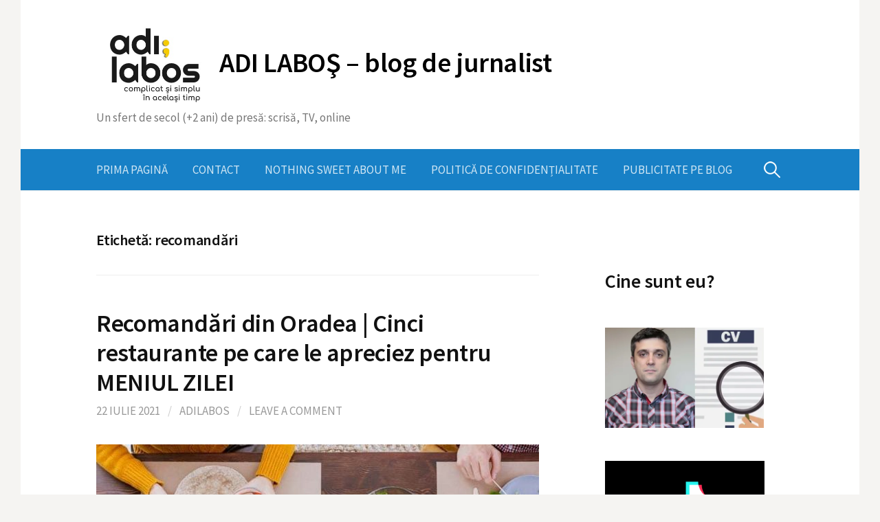

--- FILE ---
content_type: text/html; charset=UTF-8
request_url: https://www.adilabos.ro/tag/recomandari/
body_size: 88344
content:
<!DOCTYPE html>
<!--[if IE 8]>
<html class="ie8" lang="ro-RO">
<![endif]-->
<!--[if !(IE 8) ]><!-->
<html lang="ro-RO">
<!--<![endif]-->
<head>
<meta charset="UTF-8">
<meta name="viewport" content="width=device-width, initial-scale=1">
<link rel="profile" href="http://gmpg.org/xfn/11">
<link rel="pingback" href="https://www.adilabos.ro/xmlrpc.php">
<!--[if lt IE 9]>
<script src="https://www.adilabos.ro/wp-content/themes/first/js/html5shiv.js"></script>
<![endif]-->
<meta name='robots' content='index, follow, max-image-preview:large, max-snippet:-1, max-video-preview:-1' />

	<!-- This site is optimized with the Yoast SEO plugin v26.8 - https://yoast.com/product/yoast-seo-wordpress/ -->
	<title>recomandări Arhive - ADI LABOŞ - blog de jurnalist</title>
	<link rel="canonical" href="https://www.adilabos.ro/tag/recomandari/" />
	<meta property="og:locale" content="ro_RO" />
	<meta property="og:type" content="article" />
	<meta property="og:title" content="recomandări Arhive - ADI LABOŞ - blog de jurnalist" />
	<meta property="og:url" content="https://www.adilabos.ro/tag/recomandari/" />
	<meta property="og:site_name" content="ADI LABOŞ - blog de jurnalist" />
	<script type="application/ld+json" class="yoast-schema-graph">{"@context":"https://schema.org","@graph":[{"@type":"CollectionPage","@id":"https://www.adilabos.ro/tag/recomandari/","url":"https://www.adilabos.ro/tag/recomandari/","name":"recomandări Arhive - ADI LABOŞ - blog de jurnalist","isPartOf":{"@id":"https://www.adilabos.ro/#website"},"primaryImageOfPage":{"@id":"https://www.adilabos.ro/tag/recomandari/#primaryimage"},"image":{"@id":"https://www.adilabos.ro/tag/recomandari/#primaryimage"},"thumbnailUrl":"https://www.adilabos.ro/wp-content/uploads/2021/07/meniul-zilei.jpeg","breadcrumb":{"@id":"https://www.adilabos.ro/tag/recomandari/#breadcrumb"},"inLanguage":"ro-RO"},{"@type":"ImageObject","inLanguage":"ro-RO","@id":"https://www.adilabos.ro/tag/recomandari/#primaryimage","url":"https://www.adilabos.ro/wp-content/uploads/2021/07/meniul-zilei.jpeg","contentUrl":"https://www.adilabos.ro/wp-content/uploads/2021/07/meniul-zilei.jpeg","width":800,"height":800,"caption":"sursă foto: restaurantjack.ro"},{"@type":"BreadcrumbList","@id":"https://www.adilabos.ro/tag/recomandari/#breadcrumb","itemListElement":[{"@type":"ListItem","position":1,"name":"Prima pagină","item":"https://www.adilabos.ro/"},{"@type":"ListItem","position":2,"name":"recomandări"}]},{"@type":"WebSite","@id":"https://www.adilabos.ro/#website","url":"https://www.adilabos.ro/","name":"ADI LABOŞ - blog de jurnalist","description":"Un sfert de secol (+2 ani) de presă: scrisă, TV, online","publisher":{"@id":"https://www.adilabos.ro/#/schema/person/f43170404ec30eb584bee5182d065140"},"potentialAction":[{"@type":"SearchAction","target":{"@type":"EntryPoint","urlTemplate":"https://www.adilabos.ro/?s={search_term_string}"},"query-input":{"@type":"PropertyValueSpecification","valueRequired":true,"valueName":"search_term_string"}}],"inLanguage":"ro-RO"},{"@type":["Person","Organization"],"@id":"https://www.adilabos.ro/#/schema/person/f43170404ec30eb584bee5182d065140","name":"Adilabos","image":{"@type":"ImageObject","inLanguage":"ro-RO","@id":"https://www.adilabos.ro/#/schema/person/image/","url":"https://secure.gravatar.com/avatar/2259a843142df2445b0e42dff8f65b2005e3e16266530f0a919572f1817811f0?s=96&d=mm&r=g","contentUrl":"https://secure.gravatar.com/avatar/2259a843142df2445b0e42dff8f65b2005e3e16266530f0a919572f1817811f0?s=96&d=mm&r=g","caption":"Adilabos"},"logo":{"@id":"https://www.adilabos.ro/#/schema/person/image/"},"description":"Când eşti pus să-ţi povesteşti viaţa, parcă nici nu ştii ce să alegi să spui. S-au întâmplat atâtea în anii pe care i-ai trăit încât totul ţi se pare important şi te temi să nu rămână ceva pe dinafară. Alţii, din contră, cred că nu au făcut mare lucru şi nu prea au habar ce să le spună celor care ar vrea să audă ceva despre ei. Mie-mi place să cred că fac parte din prima categorie. Mi s-au întâmplat multe. Frumoase sau urâte, dar niciodată nu le-am regretat. Le-am luat pur şi simplu aşa cum s-au întâmplat.","sameAs":["http://www.adilabos.ro","https://www.facebook.com/adi.labos","https://x.com/adilabos"]}]}</script>
	<!-- / Yoast SEO plugin. -->


<link rel='dns-prefetch' href='//static.addtoany.com' />
<link rel='dns-prefetch' href='//www.googletagmanager.com' />
<link rel='dns-prefetch' href='//fonts.googleapis.com' />
<link rel='dns-prefetch' href='//pagead2.googlesyndication.com' />
<link rel="alternate" type="application/rss+xml" title="ADI LABOŞ - blog de jurnalist &raquo; Flux" href="https://www.adilabos.ro/feed/" />
<link rel="alternate" type="application/rss+xml" title="ADI LABOŞ - blog de jurnalist &raquo; Flux comentarii" href="https://www.adilabos.ro/comments/feed/" />
<link rel="alternate" type="application/rss+xml" title="ADI LABOŞ - blog de jurnalist &raquo; Flux etichetă recomandări" href="https://www.adilabos.ro/tag/recomandari/feed/" />
		<!-- This site uses the Google Analytics by MonsterInsights plugin v9.11.1 - Using Analytics tracking - https://www.monsterinsights.com/ -->
							<script src="//www.googletagmanager.com/gtag/js?id=G-JQ7WC81GB5"  data-cfasync="false" data-wpfc-render="false" type="text/javascript" async></script>
			<script data-cfasync="false" data-wpfc-render="false" type="text/javascript">
				var mi_version = '9.11.1';
				var mi_track_user = true;
				var mi_no_track_reason = '';
								var MonsterInsightsDefaultLocations = {"page_location":"https:\/\/www.adilabos.ro\/tag\/recomandari\/"};
								if ( typeof MonsterInsightsPrivacyGuardFilter === 'function' ) {
					var MonsterInsightsLocations = (typeof MonsterInsightsExcludeQuery === 'object') ? MonsterInsightsPrivacyGuardFilter( MonsterInsightsExcludeQuery ) : MonsterInsightsPrivacyGuardFilter( MonsterInsightsDefaultLocations );
				} else {
					var MonsterInsightsLocations = (typeof MonsterInsightsExcludeQuery === 'object') ? MonsterInsightsExcludeQuery : MonsterInsightsDefaultLocations;
				}

								var disableStrs = [
										'ga-disable-G-JQ7WC81GB5',
									];

				/* Function to detect opted out users */
				function __gtagTrackerIsOptedOut() {
					for (var index = 0; index < disableStrs.length; index++) {
						if (document.cookie.indexOf(disableStrs[index] + '=true') > -1) {
							return true;
						}
					}

					return false;
				}

				/* Disable tracking if the opt-out cookie exists. */
				if (__gtagTrackerIsOptedOut()) {
					for (var index = 0; index < disableStrs.length; index++) {
						window[disableStrs[index]] = true;
					}
				}

				/* Opt-out function */
				function __gtagTrackerOptout() {
					for (var index = 0; index < disableStrs.length; index++) {
						document.cookie = disableStrs[index] + '=true; expires=Thu, 31 Dec 2099 23:59:59 UTC; path=/';
						window[disableStrs[index]] = true;
					}
				}

				if ('undefined' === typeof gaOptout) {
					function gaOptout() {
						__gtagTrackerOptout();
					}
				}
								window.dataLayer = window.dataLayer || [];

				window.MonsterInsightsDualTracker = {
					helpers: {},
					trackers: {},
				};
				if (mi_track_user) {
					function __gtagDataLayer() {
						dataLayer.push(arguments);
					}

					function __gtagTracker(type, name, parameters) {
						if (!parameters) {
							parameters = {};
						}

						if (parameters.send_to) {
							__gtagDataLayer.apply(null, arguments);
							return;
						}

						if (type === 'event') {
														parameters.send_to = monsterinsights_frontend.v4_id;
							var hookName = name;
							if (typeof parameters['event_category'] !== 'undefined') {
								hookName = parameters['event_category'] + ':' + name;
							}

							if (typeof MonsterInsightsDualTracker.trackers[hookName] !== 'undefined') {
								MonsterInsightsDualTracker.trackers[hookName](parameters);
							} else {
								__gtagDataLayer('event', name, parameters);
							}
							
						} else {
							__gtagDataLayer.apply(null, arguments);
						}
					}

					__gtagTracker('js', new Date());
					__gtagTracker('set', {
						'developer_id.dZGIzZG': true,
											});
					if ( MonsterInsightsLocations.page_location ) {
						__gtagTracker('set', MonsterInsightsLocations);
					}
										__gtagTracker('config', 'G-JQ7WC81GB5', {"forceSSL":"true"} );
										window.gtag = __gtagTracker;										(function () {
						/* https://developers.google.com/analytics/devguides/collection/analyticsjs/ */
						/* ga and __gaTracker compatibility shim. */
						var noopfn = function () {
							return null;
						};
						var newtracker = function () {
							return new Tracker();
						};
						var Tracker = function () {
							return null;
						};
						var p = Tracker.prototype;
						p.get = noopfn;
						p.set = noopfn;
						p.send = function () {
							var args = Array.prototype.slice.call(arguments);
							args.unshift('send');
							__gaTracker.apply(null, args);
						};
						var __gaTracker = function () {
							var len = arguments.length;
							if (len === 0) {
								return;
							}
							var f = arguments[len - 1];
							if (typeof f !== 'object' || f === null || typeof f.hitCallback !== 'function') {
								if ('send' === arguments[0]) {
									var hitConverted, hitObject = false, action;
									if ('event' === arguments[1]) {
										if ('undefined' !== typeof arguments[3]) {
											hitObject = {
												'eventAction': arguments[3],
												'eventCategory': arguments[2],
												'eventLabel': arguments[4],
												'value': arguments[5] ? arguments[5] : 1,
											}
										}
									}
									if ('pageview' === arguments[1]) {
										if ('undefined' !== typeof arguments[2]) {
											hitObject = {
												'eventAction': 'page_view',
												'page_path': arguments[2],
											}
										}
									}
									if (typeof arguments[2] === 'object') {
										hitObject = arguments[2];
									}
									if (typeof arguments[5] === 'object') {
										Object.assign(hitObject, arguments[5]);
									}
									if ('undefined' !== typeof arguments[1].hitType) {
										hitObject = arguments[1];
										if ('pageview' === hitObject.hitType) {
											hitObject.eventAction = 'page_view';
										}
									}
									if (hitObject) {
										action = 'timing' === arguments[1].hitType ? 'timing_complete' : hitObject.eventAction;
										hitConverted = mapArgs(hitObject);
										__gtagTracker('event', action, hitConverted);
									}
								}
								return;
							}

							function mapArgs(args) {
								var arg, hit = {};
								var gaMap = {
									'eventCategory': 'event_category',
									'eventAction': 'event_action',
									'eventLabel': 'event_label',
									'eventValue': 'event_value',
									'nonInteraction': 'non_interaction',
									'timingCategory': 'event_category',
									'timingVar': 'name',
									'timingValue': 'value',
									'timingLabel': 'event_label',
									'page': 'page_path',
									'location': 'page_location',
									'title': 'page_title',
									'referrer' : 'page_referrer',
								};
								for (arg in args) {
																		if (!(!args.hasOwnProperty(arg) || !gaMap.hasOwnProperty(arg))) {
										hit[gaMap[arg]] = args[arg];
									} else {
										hit[arg] = args[arg];
									}
								}
								return hit;
							}

							try {
								f.hitCallback();
							} catch (ex) {
							}
						};
						__gaTracker.create = newtracker;
						__gaTracker.getByName = newtracker;
						__gaTracker.getAll = function () {
							return [];
						};
						__gaTracker.remove = noopfn;
						__gaTracker.loaded = true;
						window['__gaTracker'] = __gaTracker;
					})();
									} else {
										console.log("");
					(function () {
						function __gtagTracker() {
							return null;
						}

						window['__gtagTracker'] = __gtagTracker;
						window['gtag'] = __gtagTracker;
					})();
									}
			</script>
							<!-- / Google Analytics by MonsterInsights -->
		<!-- www.adilabos.ro is managing ads with Advanced Ads 2.0.16 – https://wpadvancedads.com/ --><script id="adila-ready">
			window.advanced_ads_ready=function(e,a){a=a||"complete";var d=function(e){return"interactive"===a?"loading"!==e:"complete"===e};d(document.readyState)?e():document.addEventListener("readystatechange",(function(a){d(a.target.readyState)&&e()}),{once:"interactive"===a})},window.advanced_ads_ready_queue=window.advanced_ads_ready_queue||[];		</script>
		<style id='wp-img-auto-sizes-contain-inline-css' type='text/css'>
img:is([sizes=auto i],[sizes^="auto," i]){contain-intrinsic-size:3000px 1500px}
/*# sourceURL=wp-img-auto-sizes-contain-inline-css */
</style>
<style id='wp-emoji-styles-inline-css' type='text/css'>

	img.wp-smiley, img.emoji {
		display: inline !important;
		border: none !important;
		box-shadow: none !important;
		height: 1em !important;
		width: 1em !important;
		margin: 0 0.07em !important;
		vertical-align: -0.1em !important;
		background: none !important;
		padding: 0 !important;
	}
/*# sourceURL=wp-emoji-styles-inline-css */
</style>
<style id='wp-block-library-inline-css' type='text/css'>
:root{--wp-block-synced-color:#7a00df;--wp-block-synced-color--rgb:122,0,223;--wp-bound-block-color:var(--wp-block-synced-color);--wp-editor-canvas-background:#ddd;--wp-admin-theme-color:#007cba;--wp-admin-theme-color--rgb:0,124,186;--wp-admin-theme-color-darker-10:#006ba1;--wp-admin-theme-color-darker-10--rgb:0,107,160.5;--wp-admin-theme-color-darker-20:#005a87;--wp-admin-theme-color-darker-20--rgb:0,90,135;--wp-admin-border-width-focus:2px}@media (min-resolution:192dpi){:root{--wp-admin-border-width-focus:1.5px}}.wp-element-button{cursor:pointer}:root .has-very-light-gray-background-color{background-color:#eee}:root .has-very-dark-gray-background-color{background-color:#313131}:root .has-very-light-gray-color{color:#eee}:root .has-very-dark-gray-color{color:#313131}:root .has-vivid-green-cyan-to-vivid-cyan-blue-gradient-background{background:linear-gradient(135deg,#00d084,#0693e3)}:root .has-purple-crush-gradient-background{background:linear-gradient(135deg,#34e2e4,#4721fb 50%,#ab1dfe)}:root .has-hazy-dawn-gradient-background{background:linear-gradient(135deg,#faaca8,#dad0ec)}:root .has-subdued-olive-gradient-background{background:linear-gradient(135deg,#fafae1,#67a671)}:root .has-atomic-cream-gradient-background{background:linear-gradient(135deg,#fdd79a,#004a59)}:root .has-nightshade-gradient-background{background:linear-gradient(135deg,#330968,#31cdcf)}:root .has-midnight-gradient-background{background:linear-gradient(135deg,#020381,#2874fc)}:root{--wp--preset--font-size--normal:16px;--wp--preset--font-size--huge:42px}.has-regular-font-size{font-size:1em}.has-larger-font-size{font-size:2.625em}.has-normal-font-size{font-size:var(--wp--preset--font-size--normal)}.has-huge-font-size{font-size:var(--wp--preset--font-size--huge)}.has-text-align-center{text-align:center}.has-text-align-left{text-align:left}.has-text-align-right{text-align:right}.has-fit-text{white-space:nowrap!important}#end-resizable-editor-section{display:none}.aligncenter{clear:both}.items-justified-left{justify-content:flex-start}.items-justified-center{justify-content:center}.items-justified-right{justify-content:flex-end}.items-justified-space-between{justify-content:space-between}.screen-reader-text{border:0;clip-path:inset(50%);height:1px;margin:-1px;overflow:hidden;padding:0;position:absolute;width:1px;word-wrap:normal!important}.screen-reader-text:focus{background-color:#ddd;clip-path:none;color:#444;display:block;font-size:1em;height:auto;left:5px;line-height:normal;padding:15px 23px 14px;text-decoration:none;top:5px;width:auto;z-index:100000}html :where(.has-border-color){border-style:solid}html :where([style*=border-top-color]){border-top-style:solid}html :where([style*=border-right-color]){border-right-style:solid}html :where([style*=border-bottom-color]){border-bottom-style:solid}html :where([style*=border-left-color]){border-left-style:solid}html :where([style*=border-width]){border-style:solid}html :where([style*=border-top-width]){border-top-style:solid}html :where([style*=border-right-width]){border-right-style:solid}html :where([style*=border-bottom-width]){border-bottom-style:solid}html :where([style*=border-left-width]){border-left-style:solid}html :where(img[class*=wp-image-]){height:auto;max-width:100%}:where(figure){margin:0 0 1em}html :where(.is-position-sticky){--wp-admin--admin-bar--position-offset:var(--wp-admin--admin-bar--height,0px)}@media screen and (max-width:600px){html :where(.is-position-sticky){--wp-admin--admin-bar--position-offset:0px}}

/*# sourceURL=wp-block-library-inline-css */
</style><style id='wp-block-heading-inline-css' type='text/css'>
h1:where(.wp-block-heading).has-background,h2:where(.wp-block-heading).has-background,h3:where(.wp-block-heading).has-background,h4:where(.wp-block-heading).has-background,h5:where(.wp-block-heading).has-background,h6:where(.wp-block-heading).has-background{padding:1.25em 2.375em}h1.has-text-align-left[style*=writing-mode]:where([style*=vertical-lr]),h1.has-text-align-right[style*=writing-mode]:where([style*=vertical-rl]),h2.has-text-align-left[style*=writing-mode]:where([style*=vertical-lr]),h2.has-text-align-right[style*=writing-mode]:where([style*=vertical-rl]),h3.has-text-align-left[style*=writing-mode]:where([style*=vertical-lr]),h3.has-text-align-right[style*=writing-mode]:where([style*=vertical-rl]),h4.has-text-align-left[style*=writing-mode]:where([style*=vertical-lr]),h4.has-text-align-right[style*=writing-mode]:where([style*=vertical-rl]),h5.has-text-align-left[style*=writing-mode]:where([style*=vertical-lr]),h5.has-text-align-right[style*=writing-mode]:where([style*=vertical-rl]),h6.has-text-align-left[style*=writing-mode]:where([style*=vertical-lr]),h6.has-text-align-right[style*=writing-mode]:where([style*=vertical-rl]){rotate:180deg}
/*# sourceURL=https://www.adilabos.ro/wp-includes/blocks/heading/style.min.css */
</style>
<style id='wp-block-image-inline-css' type='text/css'>
.wp-block-image>a,.wp-block-image>figure>a{display:inline-block}.wp-block-image img{box-sizing:border-box;height:auto;max-width:100%;vertical-align:bottom}@media not (prefers-reduced-motion){.wp-block-image img.hide{visibility:hidden}.wp-block-image img.show{animation:show-content-image .4s}}.wp-block-image[style*=border-radius] img,.wp-block-image[style*=border-radius]>a{border-radius:inherit}.wp-block-image.has-custom-border img{box-sizing:border-box}.wp-block-image.aligncenter{text-align:center}.wp-block-image.alignfull>a,.wp-block-image.alignwide>a{width:100%}.wp-block-image.alignfull img,.wp-block-image.alignwide img{height:auto;width:100%}.wp-block-image .aligncenter,.wp-block-image .alignleft,.wp-block-image .alignright,.wp-block-image.aligncenter,.wp-block-image.alignleft,.wp-block-image.alignright{display:table}.wp-block-image .aligncenter>figcaption,.wp-block-image .alignleft>figcaption,.wp-block-image .alignright>figcaption,.wp-block-image.aligncenter>figcaption,.wp-block-image.alignleft>figcaption,.wp-block-image.alignright>figcaption{caption-side:bottom;display:table-caption}.wp-block-image .alignleft{float:left;margin:.5em 1em .5em 0}.wp-block-image .alignright{float:right;margin:.5em 0 .5em 1em}.wp-block-image .aligncenter{margin-left:auto;margin-right:auto}.wp-block-image :where(figcaption){margin-bottom:1em;margin-top:.5em}.wp-block-image.is-style-circle-mask img{border-radius:9999px}@supports ((-webkit-mask-image:none) or (mask-image:none)) or (-webkit-mask-image:none){.wp-block-image.is-style-circle-mask img{border-radius:0;-webkit-mask-image:url('data:image/svg+xml;utf8,<svg viewBox="0 0 100 100" xmlns="http://www.w3.org/2000/svg"><circle cx="50" cy="50" r="50"/></svg>');mask-image:url('data:image/svg+xml;utf8,<svg viewBox="0 0 100 100" xmlns="http://www.w3.org/2000/svg"><circle cx="50" cy="50" r="50"/></svg>');mask-mode:alpha;-webkit-mask-position:center;mask-position:center;-webkit-mask-repeat:no-repeat;mask-repeat:no-repeat;-webkit-mask-size:contain;mask-size:contain}}:root :where(.wp-block-image.is-style-rounded img,.wp-block-image .is-style-rounded img){border-radius:9999px}.wp-block-image figure{margin:0}.wp-lightbox-container{display:flex;flex-direction:column;position:relative}.wp-lightbox-container img{cursor:zoom-in}.wp-lightbox-container img:hover+button{opacity:1}.wp-lightbox-container button{align-items:center;backdrop-filter:blur(16px) saturate(180%);background-color:#5a5a5a40;border:none;border-radius:4px;cursor:zoom-in;display:flex;height:20px;justify-content:center;opacity:0;padding:0;position:absolute;right:16px;text-align:center;top:16px;width:20px;z-index:100}@media not (prefers-reduced-motion){.wp-lightbox-container button{transition:opacity .2s ease}}.wp-lightbox-container button:focus-visible{outline:3px auto #5a5a5a40;outline:3px auto -webkit-focus-ring-color;outline-offset:3px}.wp-lightbox-container button:hover{cursor:pointer;opacity:1}.wp-lightbox-container button:focus{opacity:1}.wp-lightbox-container button:focus,.wp-lightbox-container button:hover,.wp-lightbox-container button:not(:hover):not(:active):not(.has-background){background-color:#5a5a5a40;border:none}.wp-lightbox-overlay{box-sizing:border-box;cursor:zoom-out;height:100vh;left:0;overflow:hidden;position:fixed;top:0;visibility:hidden;width:100%;z-index:100000}.wp-lightbox-overlay .close-button{align-items:center;cursor:pointer;display:flex;justify-content:center;min-height:40px;min-width:40px;padding:0;position:absolute;right:calc(env(safe-area-inset-right) + 16px);top:calc(env(safe-area-inset-top) + 16px);z-index:5000000}.wp-lightbox-overlay .close-button:focus,.wp-lightbox-overlay .close-button:hover,.wp-lightbox-overlay .close-button:not(:hover):not(:active):not(.has-background){background:none;border:none}.wp-lightbox-overlay .lightbox-image-container{height:var(--wp--lightbox-container-height);left:50%;overflow:hidden;position:absolute;top:50%;transform:translate(-50%,-50%);transform-origin:top left;width:var(--wp--lightbox-container-width);z-index:9999999999}.wp-lightbox-overlay .wp-block-image{align-items:center;box-sizing:border-box;display:flex;height:100%;justify-content:center;margin:0;position:relative;transform-origin:0 0;width:100%;z-index:3000000}.wp-lightbox-overlay .wp-block-image img{height:var(--wp--lightbox-image-height);min-height:var(--wp--lightbox-image-height);min-width:var(--wp--lightbox-image-width);width:var(--wp--lightbox-image-width)}.wp-lightbox-overlay .wp-block-image figcaption{display:none}.wp-lightbox-overlay button{background:none;border:none}.wp-lightbox-overlay .scrim{background-color:#fff;height:100%;opacity:.9;position:absolute;width:100%;z-index:2000000}.wp-lightbox-overlay.active{visibility:visible}@media not (prefers-reduced-motion){.wp-lightbox-overlay.active{animation:turn-on-visibility .25s both}.wp-lightbox-overlay.active img{animation:turn-on-visibility .35s both}.wp-lightbox-overlay.show-closing-animation:not(.active){animation:turn-off-visibility .35s both}.wp-lightbox-overlay.show-closing-animation:not(.active) img{animation:turn-off-visibility .25s both}.wp-lightbox-overlay.zoom.active{animation:none;opacity:1;visibility:visible}.wp-lightbox-overlay.zoom.active .lightbox-image-container{animation:lightbox-zoom-in .4s}.wp-lightbox-overlay.zoom.active .lightbox-image-container img{animation:none}.wp-lightbox-overlay.zoom.active .scrim{animation:turn-on-visibility .4s forwards}.wp-lightbox-overlay.zoom.show-closing-animation:not(.active){animation:none}.wp-lightbox-overlay.zoom.show-closing-animation:not(.active) .lightbox-image-container{animation:lightbox-zoom-out .4s}.wp-lightbox-overlay.zoom.show-closing-animation:not(.active) .lightbox-image-container img{animation:none}.wp-lightbox-overlay.zoom.show-closing-animation:not(.active) .scrim{animation:turn-off-visibility .4s forwards}}@keyframes show-content-image{0%{visibility:hidden}99%{visibility:hidden}to{visibility:visible}}@keyframes turn-on-visibility{0%{opacity:0}to{opacity:1}}@keyframes turn-off-visibility{0%{opacity:1;visibility:visible}99%{opacity:0;visibility:visible}to{opacity:0;visibility:hidden}}@keyframes lightbox-zoom-in{0%{transform:translate(calc((-100vw + var(--wp--lightbox-scrollbar-width))/2 + var(--wp--lightbox-initial-left-position)),calc(-50vh + var(--wp--lightbox-initial-top-position))) scale(var(--wp--lightbox-scale))}to{transform:translate(-50%,-50%) scale(1)}}@keyframes lightbox-zoom-out{0%{transform:translate(-50%,-50%) scale(1);visibility:visible}99%{visibility:visible}to{transform:translate(calc((-100vw + var(--wp--lightbox-scrollbar-width))/2 + var(--wp--lightbox-initial-left-position)),calc(-50vh + var(--wp--lightbox-initial-top-position))) scale(var(--wp--lightbox-scale));visibility:hidden}}
/*# sourceURL=https://www.adilabos.ro/wp-includes/blocks/image/style.min.css */
</style>
<style id='global-styles-inline-css' type='text/css'>
:root{--wp--preset--aspect-ratio--square: 1;--wp--preset--aspect-ratio--4-3: 4/3;--wp--preset--aspect-ratio--3-4: 3/4;--wp--preset--aspect-ratio--3-2: 3/2;--wp--preset--aspect-ratio--2-3: 2/3;--wp--preset--aspect-ratio--16-9: 16/9;--wp--preset--aspect-ratio--9-16: 9/16;--wp--preset--color--black: #000000;--wp--preset--color--cyan-bluish-gray: #abb8c3;--wp--preset--color--white: #ffffff;--wp--preset--color--pale-pink: #f78da7;--wp--preset--color--vivid-red: #cf2e2e;--wp--preset--color--luminous-vivid-orange: #ff6900;--wp--preset--color--luminous-vivid-amber: #fcb900;--wp--preset--color--light-green-cyan: #7bdcb5;--wp--preset--color--vivid-green-cyan: #00d084;--wp--preset--color--pale-cyan-blue: #8ed1fc;--wp--preset--color--vivid-cyan-blue: #0693e3;--wp--preset--color--vivid-purple: #9b51e0;--wp--preset--gradient--vivid-cyan-blue-to-vivid-purple: linear-gradient(135deg,rgb(6,147,227) 0%,rgb(155,81,224) 100%);--wp--preset--gradient--light-green-cyan-to-vivid-green-cyan: linear-gradient(135deg,rgb(122,220,180) 0%,rgb(0,208,130) 100%);--wp--preset--gradient--luminous-vivid-amber-to-luminous-vivid-orange: linear-gradient(135deg,rgb(252,185,0) 0%,rgb(255,105,0) 100%);--wp--preset--gradient--luminous-vivid-orange-to-vivid-red: linear-gradient(135deg,rgb(255,105,0) 0%,rgb(207,46,46) 100%);--wp--preset--gradient--very-light-gray-to-cyan-bluish-gray: linear-gradient(135deg,rgb(238,238,238) 0%,rgb(169,184,195) 100%);--wp--preset--gradient--cool-to-warm-spectrum: linear-gradient(135deg,rgb(74,234,220) 0%,rgb(151,120,209) 20%,rgb(207,42,186) 40%,rgb(238,44,130) 60%,rgb(251,105,98) 80%,rgb(254,248,76) 100%);--wp--preset--gradient--blush-light-purple: linear-gradient(135deg,rgb(255,206,236) 0%,rgb(152,150,240) 100%);--wp--preset--gradient--blush-bordeaux: linear-gradient(135deg,rgb(254,205,165) 0%,rgb(254,45,45) 50%,rgb(107,0,62) 100%);--wp--preset--gradient--luminous-dusk: linear-gradient(135deg,rgb(255,203,112) 0%,rgb(199,81,192) 50%,rgb(65,88,208) 100%);--wp--preset--gradient--pale-ocean: linear-gradient(135deg,rgb(255,245,203) 0%,rgb(182,227,212) 50%,rgb(51,167,181) 100%);--wp--preset--gradient--electric-grass: linear-gradient(135deg,rgb(202,248,128) 0%,rgb(113,206,126) 100%);--wp--preset--gradient--midnight: linear-gradient(135deg,rgb(2,3,129) 0%,rgb(40,116,252) 100%);--wp--preset--font-size--small: 13px;--wp--preset--font-size--medium: 20px;--wp--preset--font-size--large: 36px;--wp--preset--font-size--x-large: 42px;--wp--preset--spacing--20: 0.44rem;--wp--preset--spacing--30: 0.67rem;--wp--preset--spacing--40: 1rem;--wp--preset--spacing--50: 1.5rem;--wp--preset--spacing--60: 2.25rem;--wp--preset--spacing--70: 3.38rem;--wp--preset--spacing--80: 5.06rem;--wp--preset--shadow--natural: 6px 6px 9px rgba(0, 0, 0, 0.2);--wp--preset--shadow--deep: 12px 12px 50px rgba(0, 0, 0, 0.4);--wp--preset--shadow--sharp: 6px 6px 0px rgba(0, 0, 0, 0.2);--wp--preset--shadow--outlined: 6px 6px 0px -3px rgb(255, 255, 255), 6px 6px rgb(0, 0, 0);--wp--preset--shadow--crisp: 6px 6px 0px rgb(0, 0, 0);}:where(.is-layout-flex){gap: 0.5em;}:where(.is-layout-grid){gap: 0.5em;}body .is-layout-flex{display: flex;}.is-layout-flex{flex-wrap: wrap;align-items: center;}.is-layout-flex > :is(*, div){margin: 0;}body .is-layout-grid{display: grid;}.is-layout-grid > :is(*, div){margin: 0;}:where(.wp-block-columns.is-layout-flex){gap: 2em;}:where(.wp-block-columns.is-layout-grid){gap: 2em;}:where(.wp-block-post-template.is-layout-flex){gap: 1.25em;}:where(.wp-block-post-template.is-layout-grid){gap: 1.25em;}.has-black-color{color: var(--wp--preset--color--black) !important;}.has-cyan-bluish-gray-color{color: var(--wp--preset--color--cyan-bluish-gray) !important;}.has-white-color{color: var(--wp--preset--color--white) !important;}.has-pale-pink-color{color: var(--wp--preset--color--pale-pink) !important;}.has-vivid-red-color{color: var(--wp--preset--color--vivid-red) !important;}.has-luminous-vivid-orange-color{color: var(--wp--preset--color--luminous-vivid-orange) !important;}.has-luminous-vivid-amber-color{color: var(--wp--preset--color--luminous-vivid-amber) !important;}.has-light-green-cyan-color{color: var(--wp--preset--color--light-green-cyan) !important;}.has-vivid-green-cyan-color{color: var(--wp--preset--color--vivid-green-cyan) !important;}.has-pale-cyan-blue-color{color: var(--wp--preset--color--pale-cyan-blue) !important;}.has-vivid-cyan-blue-color{color: var(--wp--preset--color--vivid-cyan-blue) !important;}.has-vivid-purple-color{color: var(--wp--preset--color--vivid-purple) !important;}.has-black-background-color{background-color: var(--wp--preset--color--black) !important;}.has-cyan-bluish-gray-background-color{background-color: var(--wp--preset--color--cyan-bluish-gray) !important;}.has-white-background-color{background-color: var(--wp--preset--color--white) !important;}.has-pale-pink-background-color{background-color: var(--wp--preset--color--pale-pink) !important;}.has-vivid-red-background-color{background-color: var(--wp--preset--color--vivid-red) !important;}.has-luminous-vivid-orange-background-color{background-color: var(--wp--preset--color--luminous-vivid-orange) !important;}.has-luminous-vivid-amber-background-color{background-color: var(--wp--preset--color--luminous-vivid-amber) !important;}.has-light-green-cyan-background-color{background-color: var(--wp--preset--color--light-green-cyan) !important;}.has-vivid-green-cyan-background-color{background-color: var(--wp--preset--color--vivid-green-cyan) !important;}.has-pale-cyan-blue-background-color{background-color: var(--wp--preset--color--pale-cyan-blue) !important;}.has-vivid-cyan-blue-background-color{background-color: var(--wp--preset--color--vivid-cyan-blue) !important;}.has-vivid-purple-background-color{background-color: var(--wp--preset--color--vivid-purple) !important;}.has-black-border-color{border-color: var(--wp--preset--color--black) !important;}.has-cyan-bluish-gray-border-color{border-color: var(--wp--preset--color--cyan-bluish-gray) !important;}.has-white-border-color{border-color: var(--wp--preset--color--white) !important;}.has-pale-pink-border-color{border-color: var(--wp--preset--color--pale-pink) !important;}.has-vivid-red-border-color{border-color: var(--wp--preset--color--vivid-red) !important;}.has-luminous-vivid-orange-border-color{border-color: var(--wp--preset--color--luminous-vivid-orange) !important;}.has-luminous-vivid-amber-border-color{border-color: var(--wp--preset--color--luminous-vivid-amber) !important;}.has-light-green-cyan-border-color{border-color: var(--wp--preset--color--light-green-cyan) !important;}.has-vivid-green-cyan-border-color{border-color: var(--wp--preset--color--vivid-green-cyan) !important;}.has-pale-cyan-blue-border-color{border-color: var(--wp--preset--color--pale-cyan-blue) !important;}.has-vivid-cyan-blue-border-color{border-color: var(--wp--preset--color--vivid-cyan-blue) !important;}.has-vivid-purple-border-color{border-color: var(--wp--preset--color--vivid-purple) !important;}.has-vivid-cyan-blue-to-vivid-purple-gradient-background{background: var(--wp--preset--gradient--vivid-cyan-blue-to-vivid-purple) !important;}.has-light-green-cyan-to-vivid-green-cyan-gradient-background{background: var(--wp--preset--gradient--light-green-cyan-to-vivid-green-cyan) !important;}.has-luminous-vivid-amber-to-luminous-vivid-orange-gradient-background{background: var(--wp--preset--gradient--luminous-vivid-amber-to-luminous-vivid-orange) !important;}.has-luminous-vivid-orange-to-vivid-red-gradient-background{background: var(--wp--preset--gradient--luminous-vivid-orange-to-vivid-red) !important;}.has-very-light-gray-to-cyan-bluish-gray-gradient-background{background: var(--wp--preset--gradient--very-light-gray-to-cyan-bluish-gray) !important;}.has-cool-to-warm-spectrum-gradient-background{background: var(--wp--preset--gradient--cool-to-warm-spectrum) !important;}.has-blush-light-purple-gradient-background{background: var(--wp--preset--gradient--blush-light-purple) !important;}.has-blush-bordeaux-gradient-background{background: var(--wp--preset--gradient--blush-bordeaux) !important;}.has-luminous-dusk-gradient-background{background: var(--wp--preset--gradient--luminous-dusk) !important;}.has-pale-ocean-gradient-background{background: var(--wp--preset--gradient--pale-ocean) !important;}.has-electric-grass-gradient-background{background: var(--wp--preset--gradient--electric-grass) !important;}.has-midnight-gradient-background{background: var(--wp--preset--gradient--midnight) !important;}.has-small-font-size{font-size: var(--wp--preset--font-size--small) !important;}.has-medium-font-size{font-size: var(--wp--preset--font-size--medium) !important;}.has-large-font-size{font-size: var(--wp--preset--font-size--large) !important;}.has-x-large-font-size{font-size: var(--wp--preset--font-size--x-large) !important;}
/*# sourceURL=global-styles-inline-css */
</style>

<style id='classic-theme-styles-inline-css' type='text/css'>
/*! This file is auto-generated */
.wp-block-button__link{color:#fff;background-color:#32373c;border-radius:9999px;box-shadow:none;text-decoration:none;padding:calc(.667em + 2px) calc(1.333em + 2px);font-size:1.125em}.wp-block-file__button{background:#32373c;color:#fff;text-decoration:none}
/*# sourceURL=/wp-includes/css/classic-themes.min.css */
</style>
<link rel='stylesheet' id='first-font-css' href='https://fonts.googleapis.com/css?family=Source+Sans+Pro%3A400%2C400italic%2C600%2C700%7CSource+Sans+Pro%3A600&#038;subset=latin%2Clatin-ext' type='text/css' media='all' />
<link rel='stylesheet' id='first-genericons-css' href='https://www.adilabos.ro/wp-content/themes/first/genericons/genericons.css?ver=3.3' type='text/css' media='all' />
<link rel='stylesheet' id='first-normalize-css' href='https://www.adilabos.ro/wp-content/themes/first/css/normalize.css?ver=3.0.2' type='text/css' media='all' />
<link rel='stylesheet' id='first-style-css' href='https://www.adilabos.ro/wp-content/themes/first/style.css?ver=2.0.4' type='text/css' media='all' />
<link rel='stylesheet' id='addtoany-css' href='https://www.adilabos.ro/wp-content/plugins/add-to-any/addtoany.min.css?ver=1.16' type='text/css' media='all' />
<script type="text/javascript" src="https://www.adilabos.ro/wp-content/plugins/google-analytics-for-wordpress/assets/js/frontend-gtag.min.js?ver=9.11.1" id="monsterinsights-frontend-script-js" async="async" data-wp-strategy="async"></script>
<script data-cfasync="false" data-wpfc-render="false" type="text/javascript" id='monsterinsights-frontend-script-js-extra'>/* <![CDATA[ */
var monsterinsights_frontend = {"js_events_tracking":"true","download_extensions":"doc,pdf,ppt,zip,xls,docx,pptx,xlsx","inbound_paths":"[]","home_url":"https:\/\/www.adilabos.ro","hash_tracking":"false","v4_id":"G-JQ7WC81GB5"};/* ]]> */
</script>
<script type="text/javascript" id="addtoany-core-js-before">
/* <![CDATA[ */
window.a2a_config=window.a2a_config||{};a2a_config.callbacks=[];a2a_config.overlays=[];a2a_config.templates={};a2a_localize = {
	Share: "Partajează",
	Save: "Salvează",
	Subscribe: "Abonează-te",
	Email: "Email",
	Bookmark: "Pune un semn de carte",
	ShowAll: "Arată tot",
	ShowLess: "Arată mai puțin",
	FindServices: "găseşte serviciu/i",
	FindAnyServiceToAddTo: "găseşte instantaneu orice serviciu de adăugat la",
	PoweredBy: "Propulsat de",
	ShareViaEmail: "Partajat via email",
	SubscribeViaEmail: "Abonare via email",
	BookmarkInYourBrowser: "pune semn în browserul tău",
	BookmarkInstructions: "Apasă Ctrl+D sau \u2318+D pentru a pune un semn de carte paginii",
	AddToYourFavorites: "adaugă la pagini favorite",
	SendFromWebOrProgram: "Trimis de la orice adresă de email sau program de email",
	EmailProgram: "Program de email",
	More: "Mai mult&#8230;",
	ThanksForSharing: "Thanks for sharing!",
	ThanksForFollowing: "Thanks for following!"
};


//# sourceURL=addtoany-core-js-before
/* ]]> */
</script>
<script type="text/javascript" defer src="https://static.addtoany.com/menu/page.js" id="addtoany-core-js"></script>
<script type="text/javascript" src="https://www.adilabos.ro/wp-includes/js/jquery/jquery.min.js?ver=3.7.1" id="jquery-core-js"></script>
<script type="text/javascript" src="https://www.adilabos.ro/wp-includes/js/jquery/jquery-migrate.min.js?ver=3.4.1" id="jquery-migrate-js"></script>
<script type="text/javascript" defer src="https://www.adilabos.ro/wp-content/plugins/add-to-any/addtoany.min.js?ver=1.1" id="addtoany-jquery-js"></script>

<!-- Google tag (gtag.js) snippet added by Site Kit -->
<!-- Google Analytics snippet added by Site Kit -->
<script type="text/javascript" src="https://www.googletagmanager.com/gtag/js?id=G-HTPXJ6NY7Q" id="google_gtagjs-js" async></script>
<script type="text/javascript" id="google_gtagjs-js-after">
/* <![CDATA[ */
window.dataLayer = window.dataLayer || [];function gtag(){dataLayer.push(arguments);}
gtag("set","linker",{"domains":["www.adilabos.ro"]});
gtag("js", new Date());
gtag("set", "developer_id.dZTNiMT", true);
gtag("config", "G-HTPXJ6NY7Q");
//# sourceURL=google_gtagjs-js-after
/* ]]> */
</script>
<link rel="https://api.w.org/" href="https://www.adilabos.ro/wp-json/" /><link rel="alternate" title="JSON" type="application/json" href="https://www.adilabos.ro/wp-json/wp/v2/tags/1852" /><link rel="EditURI" type="application/rsd+xml" title="RSD" href="https://www.adilabos.ro/xmlrpc.php?rsd" />
<meta name="generator" content="WordPress 6.9" />
<meta name="generator" content="Site Kit by Google 1.170.0" /><meta name="generator" content="performance-lab 4.0.1; plugins: ">
	<style type="text/css">
		/* Fonts */
				body {
								}
				@media screen and (max-width: 782px) {
								}
							h1, h2, h3, h4, h5, h6 {
				font-family: 'Source Sans Pro';
				font-weight: 600;
			}
		
		/* Colors */
								.site-bar, .main-navigation ul ul {
				background-color: #1780c6;
			}
									.footer-area {
				background-color: #afafaf;
			}
											
				/* Title */
			.site-title {
																															}
						.site-title a, .site-title a:hover {
				color: #000000;
			}
								
				/* Logo */
			.site-logo {
											}
						</style>
		<style type="text/css" id="first-custom-css">
			</style>
	
<!-- Google AdSense meta tags added by Site Kit -->
<meta name="google-adsense-platform-account" content="ca-host-pub-2644536267352236">
<meta name="google-adsense-platform-domain" content="sitekit.withgoogle.com">
<!-- End Google AdSense meta tags added by Site Kit -->
<style type="text/css">.recentcomments a{display:inline !important;padding:0 !important;margin:0 !important;}</style><style type="text/css" id="custom-background-css">
body.custom-background { background-color: #f5f4f2; }
</style>
	
<!-- Google AdSense snippet added by Site Kit -->
<script type="text/javascript" async="async" src="https://pagead2.googlesyndication.com/pagead/js/adsbygoogle.js?client=ca-pub-9163289921730978&amp;host=ca-host-pub-2644536267352236" crossorigin="anonymous"></script>

<!-- End Google AdSense snippet added by Site Kit -->
<link rel="icon" href="https://www.adilabos.ro/wp-content/uploads/2024/05/cropped-sigla-adi-labos-blog-1-32x32.jpg" sizes="32x32" />
<link rel="icon" href="https://www.adilabos.ro/wp-content/uploads/2024/05/cropped-sigla-adi-labos-blog-1-192x192.jpg" sizes="192x192" />
<link rel="apple-touch-icon" href="https://www.adilabos.ro/wp-content/uploads/2024/05/cropped-sigla-adi-labos-blog-1-180x180.jpg" />
<meta name="msapplication-TileImage" content="https://www.adilabos.ro/wp-content/uploads/2024/05/cropped-sigla-adi-labos-blog-1-270x270.jpg" />

</head>

<body class="archive tag tag-recomandari tag-1852 custom-background wp-theme-first has-avatars boxed header-side footer-side footer-2 aa-prefix-adila-">
<div id="page" class="hfeed site">
	<a class="skip-link screen-reader-text" href="#content">Skip to content</a>

	<header id="masthead" class="site-header" role="banner">
		<div class="site-top">
			<div class="site-top-table">
				<div class="site-branding">
								<h1 class="site-logo"><a href="https://www.adilabos.ro/" rel="home">		<img alt="" src="https://www.adilabos.ro/wp-content/uploads/2024/05/sigla-adi-labos-blog.jpg" width="167" />
	</a></h1>
												<h1 class="site-title"><a href="https://www.adilabos.ro/" rel="home">ADI LABOŞ &#8211; blog de jurnalist</a></h1>
												<div class="site-description">Un sfert de secol (+2 ani) de presă: scrisă, TV, online</div>
								</div>

							</div>
		</div>

				<div class="site-bar">
			<nav id="site-navigation" class="main-navigation" role="navigation">
				<div class="menu-toggle">Menu</div>
				<div class="menu"><ul>
<li ><a href="https://www.adilabos.ro/">Prima pagină</a></li><li class="page_item page-item-10556"><a href="https://www.adilabos.ro/contact/">Contact</a></li>
<li class="page_item page-item-74"><a href="https://www.adilabos.ro/adi-labos-despre-mine/">Nothing sweet about me</a></li>
<li class="page_item page-item-9441"><a href="https://www.adilabos.ro/politica-de-confidentialitate/">Politică de confidențialitate</a></li>
<li class="page_item page-item-4285"><a href="https://www.adilabos.ro/publicitate-pe-blog/">Publicitate pe blog</a></li>
</ul></div>
								<form role="search" method="get" class="search-form" action="https://www.adilabos.ro/">
				<label>
					<span class="screen-reader-text">Caută după:</span>
					<input type="search" class="search-field" placeholder="Căutare&hellip;" value="" name="s" />
				</label>
				<input type="submit" class="search-submit" value="Caută" />
			</form>							</nav><!-- #site-navigation -->
		</div>
		
			</header><!-- #masthead -->

	<div id="content" class="site-content">

	<section id="primary" class="content-area">
		<main id="main" class="site-main" role="main">

		
			<header class="page-header">
				<h1 class="page-title">Etichetă: <span>recomandări</span></h1>			</header><!-- .page-header -->

						
				
<article id="post-10549" class="post-10549 post type-post status-publish format-standard has-post-thumbnail hentry category-me-and-myself tag-meniul-zilei tag-oradea tag-recomandari tag-restaurante">
	<header class="entry-header">
		<h1 class="entry-title"><a href="https://www.adilabos.ro/2021/07/recomandari-din-oradea-meniul-zilei-si-restaurantele-din-oras/" rel="bookmark">Recomandări din Oradea | Cinci restaurante pe care le apreciez pentru MENIUL ZILEI</a></h1>
			<div class="entry-meta entry-header-meta">
		<span class="posted-on">
			<a href="https://www.adilabos.ro/2021/07/recomandari-din-oradea-meniul-zilei-si-restaurantele-din-oras/" rel="bookmark"><time class="entry-date published updated" datetime="2021-07-22T15:14:37+03:00">22 iulie 2021</time></a>		</span>
				<span class="byline"><span class="meta-sep"> / </span>
			<span class="author vcard">
				<a class="url fn n" href="https://www.adilabos.ro/author/adilabosh/">Adilabos</a>			</span>
		</span>
						<span class="comments-link"><span class="meta-sep"> / </span> <a href="https://www.adilabos.ro/2021/07/recomandari-din-oradea-meniul-zilei-si-restaurantele-din-oras/#respond">Leave a comment</a></span>
					</div><!-- .entry-meta -->
					<div class="post-thumbnail">
			<a href="https://www.adilabos.ro/2021/07/recomandari-din-oradea-meniul-zilei-si-restaurantele-din-oras/"><img width="644" height="644" src="https://www.adilabos.ro/wp-content/uploads/2021/07/meniul-zilei-644x644.jpeg" class="attachment-post-thumbnail size-post-thumbnail wp-post-image" alt="" decoding="async" fetchpriority="high" srcset="https://www.adilabos.ro/wp-content/uploads/2021/07/meniul-zilei-644x644.jpeg 644w, https://www.adilabos.ro/wp-content/uploads/2021/07/meniul-zilei-300x300.jpeg 300w, https://www.adilabos.ro/wp-content/uploads/2021/07/meniul-zilei-150x150.jpeg 150w, https://www.adilabos.ro/wp-content/uploads/2021/07/meniul-zilei-768x768.jpeg 768w, https://www.adilabos.ro/wp-content/uploads/2021/07/meniul-zilei.jpeg 800w" sizes="(max-width: 644px) 100vw, 644px" /></a>
		</div>
			</header><!-- .entry-header -->

		<div class="entry-summary">
		<p>De când am revenit la birou, am devenit un atent analist 😉 al meniurilor zilei oferite de restaurantele din oraș. </p>
<div class="addtoany_share_save_container addtoany_content addtoany_content_bottom"><div class="a2a_kit a2a_kit_size_32 addtoany_list" data-a2a-url="https://www.adilabos.ro/2021/07/recomandari-din-oradea-meniul-zilei-si-restaurantele-din-oras/" data-a2a-title="Recomandări din Oradea | Cinci restaurante pe care le apreciez pentru MENIUL ZILEI"><a class="a2a_button_facebook" href="https://www.addtoany.com/add_to/facebook?linkurl=https%3A%2F%2Fwww.adilabos.ro%2F2021%2F07%2Frecomandari-din-oradea-meniul-zilei-si-restaurantele-din-oras%2F&amp;linkname=Recomand%C4%83ri%20din%20Oradea%20%7C%20Cinci%20restaurante%20pe%20care%20le%20apreciez%20pentru%20MENIUL%20ZILEI" title="Facebook" rel="nofollow noopener" target="_blank"></a><a class="a2a_button_twitter" href="https://www.addtoany.com/add_to/twitter?linkurl=https%3A%2F%2Fwww.adilabos.ro%2F2021%2F07%2Frecomandari-din-oradea-meniul-zilei-si-restaurantele-din-oras%2F&amp;linkname=Recomand%C4%83ri%20din%20Oradea%20%7C%20Cinci%20restaurante%20pe%20care%20le%20apreciez%20pentru%20MENIUL%20ZILEI" title="Twitter" rel="nofollow noopener" target="_blank"></a><a class="a2a_dd addtoany_share_save addtoany_share" href="https://www.addtoany.com/share"></a></div></div>		<a href="https://www.adilabos.ro/2021/07/recomandari-din-oradea-meniul-zilei-si-restaurantele-din-oras/" rel="bookmark"><span class="continue-reading">Continue reading &rarr;</span></a>
	</div><!-- .entry-summary -->
	</article><!-- #post-## -->
			
			
		
		</main><!-- #main -->
	</section><!-- #primary -->


<div id="secondary" class="sidebar-area" role="complementary">
	<div class="widget-area">
		<aside id="block-2" class="widget widget_block">
<h2 class="wp-block-heading">Cine sunt eu?</h2>
</aside><aside id="block-3" class="widget widget_block widget_media_image">
<figure class="wp-block-image size-full is-resized"><a href="https://www.adilabos.ro/wp-content/uploads/2025/08/CV_Labos_Adrian_ro.pdf"><img loading="lazy" decoding="async" width="470" height="297" src="https://www.adilabos.ro/wp-content/uploads/2023/08/CV-Adi-Labos-jpg.webp" alt="" class="wp-image-11630" style="aspect-ratio:1.5824915824915824;width:231px;height:auto" srcset="https://www.adilabos.ro/wp-content/uploads/2023/08/CV-Adi-Labos-jpg.webp 470w, https://www.adilabos.ro/wp-content/uploads/2023/08/CV-Adi-Labos-300x190.webp 300w" sizes="auto, (max-width: 470px) 100vw, 470px" /></a></figure>
</aside><aside id="block-4" class="widget widget_block widget_media_image">
<figure class="wp-block-image size-large is-resized"><a href="https://www.tiktok.com/@adi_labos?"><img loading="lazy" decoding="async" width="644" height="644" src="https://www.adilabos.ro/wp-content/uploads/2025/03/tik-Tok-644x644.png" alt="" class="wp-image-11956" style="width:232px;height:auto" srcset="https://www.adilabos.ro/wp-content/uploads/2025/03/tik-Tok-644x644.png 644w, https://www.adilabos.ro/wp-content/uploads/2025/03/tik-Tok-300x300.png 300w, https://www.adilabos.ro/wp-content/uploads/2025/03/tik-Tok-150x150.png 150w, https://www.adilabos.ro/wp-content/uploads/2025/03/tik-Tok-768x768.png 768w, https://www.adilabos.ro/wp-content/uploads/2025/03/tik-Tok-1536x1536.png 1536w, https://www.adilabos.ro/wp-content/uploads/2025/03/tik-Tok-2048x2048.png 2048w" sizes="auto, (max-width: 644px) 100vw, 644px" /></a></figure>
</aside>
		<aside id="recent-posts-2" class="widget widget_recent_entries">
		<h1 class="widget-title">ARTICOLE RECENTE</h1>
		<ul>
											<li>
					<a href="https://www.adilabos.ro/2025/11/bt-faci-ceva-cu-bancomatele-respingatoare-de-bancnote/">BT, faci ceva cu bancomatele „respingătoare” de bancnote?</a>
											<span class="post-date">24 noiembrie 2025</span>
									</li>
											<li>
					<a href="https://www.adilabos.ro/2025/11/sir-can-you-sa-ma-ajuti-o-intamplare-din-cartier/">Sir, can you să mă ajuți? :) O întâmplare din cartier</a>
											<span class="post-date">21 noiembrie 2025</span>
									</li>
											<li>
					<a href="https://www.adilabos.ro/2025/08/metro-cardul-si-hartia-in-original-sau-cand-birocratia-rezista-peste-ani/">Metro, cardul și hârtia în original. Sau când birocrația rezistă peste ani</a>
											<span class="post-date">14 august 2025</span>
									</li>
											<li>
					<a href="https://www.adilabos.ro/2025/08/tvr-funeralii-cu-pixeli-si-fara-salve/">TVR, funeralii cu pixeli și fără salve</a>
											<span class="post-date">7 august 2025</span>
									</li>
											<li>
					<a href="https://www.adilabos.ro/2025/08/presa-si-inteligenta-artificiala-sau-de-ce-cred-ca-ia-nu-poate-inlocui-jurnalistul-deocamdata/">Presa și Inteligența Artificială sau de ce cred că IA nu poate înlocui jurnalistul. Deocamdată</a>
											<span class="post-date">6 august 2025</span>
									</li>
					</ul>

		</aside><aside id="categories-2" class="widget widget_categories"><h1 class="widget-title">Categorii</h1>
			<ul>
					<li class="cat-item cat-item-1043"><a href="https://www.adilabos.ro/category/10-propozitii-despre/">10 propoziţii despre&#8230;</a> (7)
</li>
	<li class="cat-item cat-item-13"><a href="https://www.adilabos.ro/category/calator-prin-lume/">Călător prin lume</a> (43)
</li>
	<li class="cat-item cat-item-1744"><a href="https://www.adilabos.ro/category/coronavirus/">coronavirus</a> (24)
</li>
	<li class="cat-item cat-item-11"><a href="https://www.adilabos.ro/category/despre-alte-chestii/">despre alte chestii</a> (117)
</li>
	<li class="cat-item cat-item-1"><a href="https://www.adilabos.ro/category/fara-categorie/">Fără categorie</a> (7)
</li>
	<li class="cat-item cat-item-422"><a href="https://www.adilabos.ro/category/jurnalistice/">jurnalistice</a> (96)
</li>
	<li class="cat-item cat-item-9"><a href="https://www.adilabos.ro/category/me-and-myself/">me and myself</a> (239)
</li>
	<li class="cat-item cat-item-8"><a href="https://www.adilabos.ro/category/publicitate/">publicitate</a> (93)
</li>
	<li class="cat-item cat-item-10"><a href="https://www.adilabos.ro/category/romania-este-si-a-mea-country/">România este şi a mea country</a> (197)
</li>
	<li class="cat-item cat-item-12"><a href="https://www.adilabos.ro/category/sporturi/">sporturi</a> (37)
</li>
	<li class="cat-item cat-item-14"><a href="https://www.adilabos.ro/category/youtube-deci-exist/">youtube, deci exist</a> (27)
</li>
			</ul>

			</aside><aside id="archives-2" class="widget widget_archive"><h1 class="widget-title">Arhive</h1>		<label class="screen-reader-text" for="archives-dropdown-2">Arhive</label>
		<select id="archives-dropdown-2" name="archive-dropdown">
			
			<option value="">Selectează luna</option>
				<option value='https://www.adilabos.ro/2025/11/'> noiembrie 2025 &nbsp;(2)</option>
	<option value='https://www.adilabos.ro/2025/08/'> august 2025 &nbsp;(3)</option>
	<option value='https://www.adilabos.ro/2025/07/'> iulie 2025 &nbsp;(1)</option>
	<option value='https://www.adilabos.ro/2025/04/'> aprilie 2025 &nbsp;(2)</option>
	<option value='https://www.adilabos.ro/2025/03/'> martie 2025 &nbsp;(2)</option>
	<option value='https://www.adilabos.ro/2025/02/'> februarie 2025 &nbsp;(1)</option>
	<option value='https://www.adilabos.ro/2025/01/'> ianuarie 2025 &nbsp;(2)</option>
	<option value='https://www.adilabos.ro/2024/12/'> decembrie 2024 &nbsp;(1)</option>
	<option value='https://www.adilabos.ro/2024/11/'> noiembrie 2024 &nbsp;(2)</option>
	<option value='https://www.adilabos.ro/2024/08/'> august 2024 &nbsp;(1)</option>
	<option value='https://www.adilabos.ro/2024/07/'> iulie 2024 &nbsp;(4)</option>
	<option value='https://www.adilabos.ro/2024/06/'> iunie 2024 &nbsp;(2)</option>
	<option value='https://www.adilabos.ro/2024/05/'> mai 2024 &nbsp;(3)</option>
	<option value='https://www.adilabos.ro/2024/02/'> februarie 2024 &nbsp;(1)</option>
	<option value='https://www.adilabos.ro/2023/12/'> decembrie 2023 &nbsp;(1)</option>
	<option value='https://www.adilabos.ro/2023/11/'> noiembrie 2023 &nbsp;(3)</option>
	<option value='https://www.adilabos.ro/2023/09/'> septembrie 2023 &nbsp;(1)</option>
	<option value='https://www.adilabos.ro/2023/08/'> august 2023 &nbsp;(2)</option>
	<option value='https://www.adilabos.ro/2023/07/'> iulie 2023 &nbsp;(3)</option>
	<option value='https://www.adilabos.ro/2023/04/'> aprilie 2023 &nbsp;(1)</option>
	<option value='https://www.adilabos.ro/2023/03/'> martie 2023 &nbsp;(4)</option>
	<option value='https://www.adilabos.ro/2023/02/'> februarie 2023 &nbsp;(3)</option>
	<option value='https://www.adilabos.ro/2023/01/'> ianuarie 2023 &nbsp;(1)</option>
	<option value='https://www.adilabos.ro/2022/11/'> noiembrie 2022 &nbsp;(1)</option>
	<option value='https://www.adilabos.ro/2022/09/'> septembrie 2022 &nbsp;(2)</option>
	<option value='https://www.adilabos.ro/2022/06/'> iunie 2022 &nbsp;(2)</option>
	<option value='https://www.adilabos.ro/2022/04/'> aprilie 2022 &nbsp;(1)</option>
	<option value='https://www.adilabos.ro/2022/02/'> februarie 2022 &nbsp;(1)</option>
	<option value='https://www.adilabos.ro/2022/01/'> ianuarie 2022 &nbsp;(4)</option>
	<option value='https://www.adilabos.ro/2021/12/'> decembrie 2021 &nbsp;(1)</option>
	<option value='https://www.adilabos.ro/2021/10/'> octombrie 2021 &nbsp;(1)</option>
	<option value='https://www.adilabos.ro/2021/07/'> iulie 2021 &nbsp;(2)</option>
	<option value='https://www.adilabos.ro/2021/05/'> mai 2021 &nbsp;(1)</option>
	<option value='https://www.adilabos.ro/2021/04/'> aprilie 2021 &nbsp;(1)</option>
	<option value='https://www.adilabos.ro/2021/01/'> ianuarie 2021 &nbsp;(1)</option>
	<option value='https://www.adilabos.ro/2020/12/'> decembrie 2020 &nbsp;(1)</option>
	<option value='https://www.adilabos.ro/2020/11/'> noiembrie 2020 &nbsp;(3)</option>
	<option value='https://www.adilabos.ro/2020/09/'> septembrie 2020 &nbsp;(2)</option>
	<option value='https://www.adilabos.ro/2020/08/'> august 2020 &nbsp;(2)</option>
	<option value='https://www.adilabos.ro/2020/07/'> iulie 2020 &nbsp;(2)</option>
	<option value='https://www.adilabos.ro/2020/06/'> iunie 2020 &nbsp;(1)</option>
	<option value='https://www.adilabos.ro/2020/05/'> mai 2020 &nbsp;(8)</option>
	<option value='https://www.adilabos.ro/2020/04/'> aprilie 2020 &nbsp;(4)</option>
	<option value='https://www.adilabos.ro/2020/03/'> martie 2020 &nbsp;(11)</option>
	<option value='https://www.adilabos.ro/2020/02/'> februarie 2020 &nbsp;(7)</option>
	<option value='https://www.adilabos.ro/2020/01/'> ianuarie 2020 &nbsp;(5)</option>
	<option value='https://www.adilabos.ro/2019/12/'> decembrie 2019 &nbsp;(7)</option>
	<option value='https://www.adilabos.ro/2019/11/'> noiembrie 2019 &nbsp;(6)</option>
	<option value='https://www.adilabos.ro/2019/10/'> octombrie 2019 &nbsp;(8)</option>
	<option value='https://www.adilabos.ro/2019/09/'> septembrie 2019 &nbsp;(2)</option>
	<option value='https://www.adilabos.ro/2019/08/'> august 2019 &nbsp;(4)</option>
	<option value='https://www.adilabos.ro/2019/07/'> iulie 2019 &nbsp;(3)</option>
	<option value='https://www.adilabos.ro/2019/06/'> iunie 2019 &nbsp;(5)</option>
	<option value='https://www.adilabos.ro/2019/05/'> mai 2019 &nbsp;(1)</option>
	<option value='https://www.adilabos.ro/2019/04/'> aprilie 2019 &nbsp;(4)</option>
	<option value='https://www.adilabos.ro/2019/03/'> martie 2019 &nbsp;(5)</option>
	<option value='https://www.adilabos.ro/2019/02/'> februarie 2019 &nbsp;(3)</option>
	<option value='https://www.adilabos.ro/2019/01/'> ianuarie 2019 &nbsp;(4)</option>
	<option value='https://www.adilabos.ro/2018/12/'> decembrie 2018 &nbsp;(4)</option>
	<option value='https://www.adilabos.ro/2018/11/'> noiembrie 2018 &nbsp;(3)</option>
	<option value='https://www.adilabos.ro/2018/10/'> octombrie 2018 &nbsp;(6)</option>
	<option value='https://www.adilabos.ro/2018/09/'> septembrie 2018 &nbsp;(2)</option>
	<option value='https://www.adilabos.ro/2018/08/'> august 2018 &nbsp;(8)</option>
	<option value='https://www.adilabos.ro/2018/07/'> iulie 2018 &nbsp;(1)</option>
	<option value='https://www.adilabos.ro/2018/06/'> iunie 2018 &nbsp;(4)</option>
	<option value='https://www.adilabos.ro/2018/05/'> mai 2018 &nbsp;(6)</option>
	<option value='https://www.adilabos.ro/2018/04/'> aprilie 2018 &nbsp;(2)</option>
	<option value='https://www.adilabos.ro/2018/03/'> martie 2018 &nbsp;(5)</option>
	<option value='https://www.adilabos.ro/2018/02/'> februarie 2018 &nbsp;(3)</option>
	<option value='https://www.adilabos.ro/2018/01/'> ianuarie 2018 &nbsp;(4)</option>
	<option value='https://www.adilabos.ro/2017/12/'> decembrie 2017 &nbsp;(6)</option>
	<option value='https://www.adilabos.ro/2017/11/'> noiembrie 2017 &nbsp;(11)</option>
	<option value='https://www.adilabos.ro/2017/10/'> octombrie 2017 &nbsp;(10)</option>
	<option value='https://www.adilabos.ro/2017/09/'> septembrie 2017 &nbsp;(4)</option>
	<option value='https://www.adilabos.ro/2017/08/'> august 2017 &nbsp;(3)</option>
	<option value='https://www.adilabos.ro/2017/07/'> iulie 2017 &nbsp;(8)</option>
	<option value='https://www.adilabos.ro/2017/06/'> iunie 2017 &nbsp;(11)</option>
	<option value='https://www.adilabos.ro/2017/05/'> mai 2017 &nbsp;(16)</option>
	<option value='https://www.adilabos.ro/2017/04/'> aprilie 2017 &nbsp;(7)</option>
	<option value='https://www.adilabos.ro/2017/03/'> martie 2017 &nbsp;(6)</option>
	<option value='https://www.adilabos.ro/2017/02/'> februarie 2017 &nbsp;(5)</option>
	<option value='https://www.adilabos.ro/2017/01/'> ianuarie 2017 &nbsp;(9)</option>
	<option value='https://www.adilabos.ro/2016/12/'> decembrie 2016 &nbsp;(9)</option>
	<option value='https://www.adilabos.ro/2016/11/'> noiembrie 2016 &nbsp;(10)</option>
	<option value='https://www.adilabos.ro/2016/10/'> octombrie 2016 &nbsp;(3)</option>
	<option value='https://www.adilabos.ro/2016/09/'> septembrie 2016 &nbsp;(2)</option>
	<option value='https://www.adilabos.ro/2016/08/'> august 2016 &nbsp;(2)</option>
	<option value='https://www.adilabos.ro/2016/07/'> iulie 2016 &nbsp;(6)</option>
	<option value='https://www.adilabos.ro/2016/06/'> iunie 2016 &nbsp;(4)</option>
	<option value='https://www.adilabos.ro/2016/05/'> mai 2016 &nbsp;(5)</option>
	<option value='https://www.adilabos.ro/2016/04/'> aprilie 2016 &nbsp;(7)</option>
	<option value='https://www.adilabos.ro/2016/03/'> martie 2016 &nbsp;(5)</option>
	<option value='https://www.adilabos.ro/2016/02/'> februarie 2016 &nbsp;(6)</option>
	<option value='https://www.adilabos.ro/2016/01/'> ianuarie 2016 &nbsp;(10)</option>
	<option value='https://www.adilabos.ro/2015/12/'> decembrie 2015 &nbsp;(3)</option>
	<option value='https://www.adilabos.ro/2015/11/'> noiembrie 2015 &nbsp;(8)</option>
	<option value='https://www.adilabos.ro/2015/10/'> octombrie 2015 &nbsp;(7)</option>
	<option value='https://www.adilabos.ro/2015/09/'> septembrie 2015 &nbsp;(11)</option>
	<option value='https://www.adilabos.ro/2015/08/'> august 2015 &nbsp;(8)</option>
	<option value='https://www.adilabos.ro/2015/07/'> iulie 2015 &nbsp;(24)</option>
	<option value='https://www.adilabos.ro/2015/06/'> iunie 2015 &nbsp;(29)</option>
	<option value='https://www.adilabos.ro/2015/05/'> mai 2015 &nbsp;(9)</option>
	<option value='https://www.adilabos.ro/2015/04/'> aprilie 2015 &nbsp;(10)</option>
	<option value='https://www.adilabos.ro/2015/03/'> martie 2015 &nbsp;(16)</option>
	<option value='https://www.adilabos.ro/2015/02/'> februarie 2015 &nbsp;(9)</option>
	<option value='https://www.adilabos.ro/2015/01/'> ianuarie 2015 &nbsp;(12)</option>
	<option value='https://www.adilabos.ro/2014/12/'> decembrie 2014 &nbsp;(18)</option>
	<option value='https://www.adilabos.ro/2014/11/'> noiembrie 2014 &nbsp;(7)</option>
	<option value='https://www.adilabos.ro/2014/10/'> octombrie 2014 &nbsp;(5)</option>
	<option value='https://www.adilabos.ro/2014/09/'> septembrie 2014 &nbsp;(7)</option>
	<option value='https://www.adilabos.ro/2014/08/'> august 2014 &nbsp;(3)</option>
	<option value='https://www.adilabos.ro/2014/07/'> iulie 2014 &nbsp;(9)</option>
	<option value='https://www.adilabos.ro/2014/06/'> iunie 2014 &nbsp;(12)</option>
	<option value='https://www.adilabos.ro/2014/05/'> mai 2014 &nbsp;(9)</option>
	<option value='https://www.adilabos.ro/2014/04/'> aprilie 2014 &nbsp;(7)</option>
	<option value='https://www.adilabos.ro/2014/03/'> martie 2014 &nbsp;(6)</option>
	<option value='https://www.adilabos.ro/2014/02/'> februarie 2014 &nbsp;(7)</option>
	<option value='https://www.adilabos.ro/2014/01/'> ianuarie 2014 &nbsp;(10)</option>
	<option value='https://www.adilabos.ro/2013/12/'> decembrie 2013 &nbsp;(10)</option>
	<option value='https://www.adilabos.ro/2013/11/'> noiembrie 2013 &nbsp;(6)</option>
	<option value='https://www.adilabos.ro/2013/10/'> octombrie 2013 &nbsp;(11)</option>
	<option value='https://www.adilabos.ro/2013/09/'> septembrie 2013 &nbsp;(7)</option>
	<option value='https://www.adilabos.ro/2013/08/'> august 2013 &nbsp;(11)</option>
	<option value='https://www.adilabos.ro/2013/07/'> iulie 2013 &nbsp;(16)</option>
	<option value='https://www.adilabos.ro/2013/06/'> iunie 2013 &nbsp;(19)</option>
	<option value='https://www.adilabos.ro/2013/05/'> mai 2013 &nbsp;(13)</option>
	<option value='https://www.adilabos.ro/2013/04/'> aprilie 2013 &nbsp;(9)</option>
	<option value='https://www.adilabos.ro/2013/03/'> martie 2013 &nbsp;(6)</option>
	<option value='https://www.adilabos.ro/2013/02/'> februarie 2013 &nbsp;(2)</option>
	<option value='https://www.adilabos.ro/2013/01/'> ianuarie 2013 &nbsp;(4)</option>
	<option value='https://www.adilabos.ro/2012/12/'> decembrie 2012 &nbsp;(6)</option>
	<option value='https://www.adilabos.ro/2012/11/'> noiembrie 2012 &nbsp;(3)</option>
	<option value='https://www.adilabos.ro/2012/10/'> octombrie 2012 &nbsp;(4)</option>
	<option value='https://www.adilabos.ro/2012/09/'> septembrie 2012 &nbsp;(4)</option>
	<option value='https://www.adilabos.ro/2012/08/'> august 2012 &nbsp;(6)</option>
	<option value='https://www.adilabos.ro/2012/07/'> iulie 2012 &nbsp;(3)</option>
	<option value='https://www.adilabos.ro/2012/06/'> iunie 2012 &nbsp;(8)</option>
	<option value='https://www.adilabos.ro/2012/05/'> mai 2012 &nbsp;(8)</option>
	<option value='https://www.adilabos.ro/2012/04/'> aprilie 2012 &nbsp;(7)</option>
	<option value='https://www.adilabos.ro/2012/03/'> martie 2012 &nbsp;(3)</option>
	<option value='https://www.adilabos.ro/2012/02/'> februarie 2012 &nbsp;(8)</option>
	<option value='https://www.adilabos.ro/2012/01/'> ianuarie 2012 &nbsp;(10)</option>
	<option value='https://www.adilabos.ro/2011/12/'> decembrie 2011 &nbsp;(7)</option>
	<option value='https://www.adilabos.ro/2011/11/'> noiembrie 2011 &nbsp;(9)</option>
	<option value='https://www.adilabos.ro/2011/10/'> octombrie 2011 &nbsp;(12)</option>
	<option value='https://www.adilabos.ro/2011/09/'> septembrie 2011 &nbsp;(12)</option>
	<option value='https://www.adilabos.ro/2011/08/'> august 2011 &nbsp;(7)</option>
	<option value='https://www.adilabos.ro/2011/07/'> iulie 2011 &nbsp;(15)</option>
	<option value='https://www.adilabos.ro/2011/06/'> iunie 2011 &nbsp;(7)</option>
	<option value='https://www.adilabos.ro/2011/05/'> mai 2011 &nbsp;(13)</option>
	<option value='https://www.adilabos.ro/2011/04/'> aprilie 2011 &nbsp;(10)</option>
	<option value='https://www.adilabos.ro/2011/03/'> martie 2011 &nbsp;(6)</option>
	<option value='https://www.adilabos.ro/2011/02/'> februarie 2011 &nbsp;(10)</option>
	<option value='https://www.adilabos.ro/2011/01/'> ianuarie 2011 &nbsp;(10)</option>
	<option value='https://www.adilabos.ro/2010/12/'> decembrie 2010 &nbsp;(8)</option>
	<option value='https://www.adilabos.ro/2010/11/'> noiembrie 2010 &nbsp;(11)</option>
	<option value='https://www.adilabos.ro/2010/10/'> octombrie 2010 &nbsp;(6)</option>
	<option value='https://www.adilabos.ro/2010/09/'> septembrie 2010 &nbsp;(10)</option>
	<option value='https://www.adilabos.ro/2010/08/'> august 2010 &nbsp;(8)</option>
	<option value='https://www.adilabos.ro/2010/07/'> iulie 2010 &nbsp;(8)</option>
	<option value='https://www.adilabos.ro/2010/06/'> iunie 2010 &nbsp;(13)</option>
	<option value='https://www.adilabos.ro/2010/05/'> mai 2010 &nbsp;(5)</option>
	<option value='https://www.adilabos.ro/2010/04/'> aprilie 2010 &nbsp;(9)</option>
	<option value='https://www.adilabos.ro/2010/03/'> martie 2010 &nbsp;(9)</option>
	<option value='https://www.adilabos.ro/2010/02/'> februarie 2010 &nbsp;(9)</option>
	<option value='https://www.adilabos.ro/2010/01/'> ianuarie 2010 &nbsp;(9)</option>
	<option value='https://www.adilabos.ro/2009/12/'> decembrie 2009 &nbsp;(3)</option>
	<option value='https://www.adilabos.ro/2009/11/'> noiembrie 2009 &nbsp;(5)</option>
	<option value='https://www.adilabos.ro/2009/10/'> octombrie 2009 &nbsp;(2)</option>
	<option value='https://www.adilabos.ro/2009/09/'> septembrie 2009 &nbsp;(1)</option>
	<option value='https://www.adilabos.ro/2009/08/'> august 2009 &nbsp;(1)</option>
	<option value='https://www.adilabos.ro/2009/07/'> iulie 2009 &nbsp;(5)</option>
	<option value='https://www.adilabos.ro/2009/06/'> iunie 2009 &nbsp;(9)</option>
	<option value='https://www.adilabos.ro/2009/05/'> mai 2009 &nbsp;(2)</option>
	<option value='https://www.adilabos.ro/2009/04/'> aprilie 2009 &nbsp;(8)</option>
	<option value='https://www.adilabos.ro/2009/03/'> martie 2009 &nbsp;(12)</option>
	<option value='https://www.adilabos.ro/2009/02/'> februarie 2009 &nbsp;(16)</option>
	<option value='https://www.adilabos.ro/2009/01/'> ianuarie 2009 &nbsp;(11)</option>
	<option value='https://www.adilabos.ro/2008/12/'> decembrie 2008 &nbsp;(10)</option>
	<option value='https://www.adilabos.ro/2008/11/'> noiembrie 2008 &nbsp;(9)</option>
	<option value='https://www.adilabos.ro/2008/10/'> octombrie 2008 &nbsp;(20)</option>
	<option value='https://www.adilabos.ro/2008/09/'> septembrie 2008 &nbsp;(28)</option>
	<option value='https://www.adilabos.ro/2008/08/'> august 2008 &nbsp;(20)</option>
	<option value='https://www.adilabos.ro/2008/07/'> iulie 2008 &nbsp;(25)</option>
	<option value='https://www.adilabos.ro/2008/06/'> iunie 2008 &nbsp;(37)</option>
	<option value='https://www.adilabos.ro/2008/05/'> mai 2008 &nbsp;(17)</option>
	<option value='https://www.adilabos.ro/2008/04/'> aprilie 2008 &nbsp;(30)</option>
	<option value='https://www.adilabos.ro/2008/03/'> martie 2008 &nbsp;(30)</option>
	<option value='https://www.adilabos.ro/2008/02/'> februarie 2008 &nbsp;(35)</option>
	<option value='https://www.adilabos.ro/2008/01/'> ianuarie 2008 &nbsp;(33)</option>
	<option value='https://www.adilabos.ro/2007/12/'> decembrie 2007 &nbsp;(19)</option>
	<option value='https://www.adilabos.ro/2007/11/'> noiembrie 2007 &nbsp;(27)</option>
	<option value='https://www.adilabos.ro/2007/10/'> octombrie 2007 &nbsp;(5)</option>
	<option value='https://www.adilabos.ro/2007/08/'> august 2007 &nbsp;(3)</option>

		</select>

			<script type="text/javascript">
/* <![CDATA[ */

( ( dropdownId ) => {
	const dropdown = document.getElementById( dropdownId );
	function onSelectChange() {
		setTimeout( () => {
			if ( 'escape' === dropdown.dataset.lastkey ) {
				return;
			}
			if ( dropdown.value ) {
				document.location.href = dropdown.value;
			}
		}, 250 );
	}
	function onKeyUp( event ) {
		if ( 'Escape' === event.key ) {
			dropdown.dataset.lastkey = 'escape';
		} else {
			delete dropdown.dataset.lastkey;
		}
	}
	function onClick() {
		delete dropdown.dataset.lastkey;
	}
	dropdown.addEventListener( 'keyup', onKeyUp );
	dropdown.addEventListener( 'click', onClick );
	dropdown.addEventListener( 'change', onSelectChange );
})( "archives-dropdown-2" );

//# sourceURL=WP_Widget_Archives%3A%3Awidget
/* ]]> */
</script>
</aside><aside id="recent-comments-2" class="widget widget_recent_comments"><h1 class="widget-title">Comentarii recente</h1><ul id="recentcomments"><li class="recentcomments"><span class="comment-author-link">CIOCAN CRISTIAN</span> la <a href="https://www.adilabos.ro/2017/02/noaptea-alba-din-fiecare-sambata-cu-radiodiscoteca-cea-in-bluejeans/#comment-262190">Noaptea albă din fiecare sâmbătă cu radiodiscoteca. Cea în bluejeans</a></li><li class="recentcomments"><span class="comment-author-link"><a href="http://www.adilabos.ro" class="url" rel="ugc">Adilabos</a></span> la <a href="https://www.adilabos.ro/2017/02/noaptea-alba-din-fiecare-sambata-cu-radiodiscoteca-cea-in-bluejeans/#comment-261758">Noaptea albă din fiecare sâmbătă cu radiodiscoteca. Cea în bluejeans</a></li><li class="recentcomments"><span class="comment-author-link">Marius Gheorghe zavideni</span> la <a href="https://www.adilabos.ro/2017/02/noaptea-alba-din-fiecare-sambata-cu-radiodiscoteca-cea-in-bluejeans/#comment-261748">Noaptea albă din fiecare sâmbătă cu radiodiscoteca. Cea în bluejeans</a></li><li class="recentcomments"><span class="comment-author-link">Marius Gheorghe zavideni</span> la <a href="https://www.adilabos.ro/2017/02/noaptea-alba-din-fiecare-sambata-cu-radiodiscoteca-cea-in-bluejeans/#comment-261747">Noaptea albă din fiecare sâmbătă cu radiodiscoteca. Cea în bluejeans</a></li><li class="recentcomments"><span class="comment-author-link"><a href="http://www.adilabos.ro" class="url" rel="ugc">Adilabos</a></span> la <a href="https://www.adilabos.ro/2015/03/youtube-deci-exist-stirile-tvs-oradea-acum-fix-6-ani/#comment-258688">Youtube, deci exist: Ştirile TVS Oradea, acum fix 6 ani</a></li></ul></aside><aside id="calendar-2" class="widget widget_calendar"><div id="calendar_wrap" class="calendar_wrap"><table id="wp-calendar" class="wp-calendar-table">
	<caption>ianuarie 2026</caption>
	<thead>
	<tr>
		<th scope="col" aria-label="luni">L</th>
		<th scope="col" aria-label="marți">Ma</th>
		<th scope="col" aria-label="miercuri">Mi</th>
		<th scope="col" aria-label="joi">J</th>
		<th scope="col" aria-label="vineri">V</th>
		<th scope="col" aria-label="sâmbătă">S</th>
		<th scope="col" aria-label="duminică">D</th>
	</tr>
	</thead>
	<tbody>
	<tr>
		<td colspan="3" class="pad">&nbsp;</td><td>1</td><td>2</td><td>3</td><td>4</td>
	</tr>
	<tr>
		<td>5</td><td>6</td><td>7</td><td>8</td><td>9</td><td>10</td><td>11</td>
	</tr>
	<tr>
		<td>12</td><td>13</td><td>14</td><td>15</td><td>16</td><td>17</td><td>18</td>
	</tr>
	<tr>
		<td>19</td><td>20</td><td>21</td><td>22</td><td>23</td><td>24</td><td>25</td>
	</tr>
	<tr>
		<td id="today">26</td><td>27</td><td>28</td><td>29</td><td>30</td><td>31</td>
		<td class="pad" colspan="1">&nbsp;</td>
	</tr>
	</tbody>
	</table><nav aria-label="Lunile anterioare și următoare" class="wp-calendar-nav">
		<span class="wp-calendar-nav-prev"><a href="https://www.adilabos.ro/2025/11/">&laquo; nov.</a></span>
		<span class="pad">&nbsp;</span>
		<span class="wp-calendar-nav-next">&nbsp;</span>
	</nav></div></aside><aside id="a2a_share_save_widget-2" class="widget widget_a2a_share_save_widget"><div class="a2a_kit a2a_kit_size_32 addtoany_list"><a class="a2a_button_facebook" href="https://www.addtoany.com/add_to/facebook?linkurl=https%3A%2F%2Fwww.adilabos.ro%2Ftag%2Frecomandari%2F&amp;linkname=recomand%C4%83ri%20Arhive%20-%20ADI%20LABO%C5%9E%20-%20blog%20de%20jurnalist" title="Facebook" rel="nofollow noopener" target="_blank"></a><a class="a2a_button_twitter" href="https://www.addtoany.com/add_to/twitter?linkurl=https%3A%2F%2Fwww.adilabos.ro%2Ftag%2Frecomandari%2F&amp;linkname=recomand%C4%83ri%20Arhive%20-%20ADI%20LABO%C5%9E%20-%20blog%20de%20jurnalist" title="Twitter" rel="nofollow noopener" target="_blank"></a><a class="a2a_dd addtoany_share_save addtoany_share" href="https://www.addtoany.com/share"></a></div></aside><aside id="pages-2" class="widget widget_pages"><h1 class="widget-title">Pagini</h1>
			<ul>
				<li class="page_item page-item-10556"><a href="https://www.adilabos.ro/contact/">Contact</a></li>
<li class="page_item page-item-74"><a href="https://www.adilabos.ro/adi-labos-despre-mine/">Nothing sweet about me</a></li>
<li class="page_item page-item-9441"><a href="https://www.adilabos.ro/politica-de-confidentialitate/">Politică de confidențialitate</a></li>
<li class="page_item page-item-4285"><a href="https://www.adilabos.ro/publicitate-pe-blog/">Publicitate pe blog</a></li>
			</ul>

			</aside>	</div>
</div><!-- #secondary -->

	</div><!-- #content -->

	<footer id="colophon" class="site-footer" role="contentinfo">
		
<div id="supplementary" class="footer-area" role="complementary">
	<div class="footer-widget">
						<div class="footer-widget-2 widget-area">
			<aside id="a2a_share_save_widget-3" class="widget widget_a2a_share_save_widget"><div class="a2a_kit a2a_kit_size_32 addtoany_list"><a class="a2a_button_facebook" href="https://www.addtoany.com/add_to/facebook?linkurl=https%3A%2F%2Fwww.adilabos.ro%2Ftag%2Frecomandari%2F&amp;linkname=recomand%C4%83ri%20Arhive%20-%20ADI%20LABO%C5%9E%20-%20blog%20de%20jurnalist" title="Facebook" rel="nofollow noopener" target="_blank"></a><a class="a2a_button_twitter" href="https://www.addtoany.com/add_to/twitter?linkurl=https%3A%2F%2Fwww.adilabos.ro%2Ftag%2Frecomandari%2F&amp;linkname=recomand%C4%83ri%20Arhive%20-%20ADI%20LABO%C5%9E%20-%20blog%20de%20jurnalist" title="Twitter" rel="nofollow noopener" target="_blank"></a><a class="a2a_dd addtoany_share_save addtoany_share" href="https://www.addtoany.com/share"></a></div></aside><aside id="tag_cloud-2" class="widget widget_tag_cloud"><h1 class="widget-title">Etichete</h1><div class="tagcloud"><a href="https://www.adilabos.ro/tag/blog/" class="tag-cloud-link tag-link-20 tag-link-position-1" style="font-size: 12.285714285714pt;" aria-label="blog (13 elemente)">blog</a>
<a href="https://www.adilabos.ro/tag/canicula/" class="tag-cloud-link tag-link-344 tag-link-position-2" style="font-size: 9.4285714285714pt;" aria-label="caniculă (8 elemente)">caniculă</a>
<a href="https://www.adilabos.ro/tag/casa/" class="tag-cloud-link tag-link-40 tag-link-position-3" style="font-size: 11.285714285714pt;" aria-label="casă (11 elemente)">casă</a>
<a href="https://www.adilabos.ro/tag/concediu/" class="tag-cloud-link tag-link-564 tag-link-position-4" style="font-size: 11.285714285714pt;" aria-label="concediu (11 elemente)">concediu</a>
<a href="https://www.adilabos.ro/tag/copii/" class="tag-cloud-link tag-link-78 tag-link-position-5" style="font-size: 10.142857142857pt;" aria-label="copii (9 elemente)">copii</a>
<a href="https://www.adilabos.ro/tag/copil/" class="tag-cloud-link tag-link-371 tag-link-position-6" style="font-size: 12.285714285714pt;" aria-label="copil (13 elemente)">copil</a>
<a href="https://www.adilabos.ro/tag/coronavirus/" class="tag-cloud-link tag-link-1712 tag-link-position-7" style="font-size: 14.428571428571pt;" aria-label="coronavirus (19 elemente)">coronavirus</a>
<a href="https://www.adilabos.ro/tag/craciun/" class="tag-cloud-link tag-link-846 tag-link-position-8" style="font-size: 9.4285714285714pt;" aria-label="Crăciun (8 elemente)">Crăciun</a>
<a href="https://www.adilabos.ro/tag/cumparaturi/" class="tag-cloud-link tag-link-122 tag-link-position-9" style="font-size: 10.142857142857pt;" aria-label="cumpărături (9 elemente)">cumpărături</a>
<a href="https://www.adilabos.ro/tag/camp/" class="tag-cloud-link tag-link-96 tag-link-position-10" style="font-size: 8pt;" aria-label="câmp (6 elemente)">câmp</a>
<a href="https://www.adilabos.ro/tag/caldura/" class="tag-cloud-link tag-link-39 tag-link-position-11" style="font-size: 8pt;" aria-label="căldură (6 elemente)">căldură</a>
<a href="https://www.adilabos.ro/tag/europa/" class="tag-cloud-link tag-link-439 tag-link-position-12" style="font-size: 8.7142857142857pt;" aria-label="Europa (7 elemente)">Europa</a>
<a href="https://www.adilabos.ro/tag/facebook/" class="tag-cloud-link tag-link-147 tag-link-position-13" style="font-size: 12.714285714286pt;" aria-label="Facebook (14 elemente)">Facebook</a>
<a href="https://www.adilabos.ro/tag/filme/" class="tag-cloud-link tag-link-782 tag-link-position-14" style="font-size: 8.7142857142857pt;" aria-label="filme (7 elemente)">filme</a>
<a href="https://www.adilabos.ro/tag/fotografii/" class="tag-cloud-link tag-link-56 tag-link-position-15" style="font-size: 8.7142857142857pt;" aria-label="fotografii (7 elemente)">fotografii</a>
<a href="https://www.adilabos.ro/tag/frig/" class="tag-cloud-link tag-link-862 tag-link-position-16" style="font-size: 9.4285714285714pt;" aria-label="frig (8 elemente)">frig</a>
<a href="https://www.adilabos.ro/tag/guest-post/" class="tag-cloud-link tag-link-950 tag-link-position-17" style="font-size: 8.7142857142857pt;" aria-label="guest post (7 elemente)">guest post</a>
<a href="https://www.adilabos.ro/tag/iarna/" class="tag-cloud-link tag-link-36 tag-link-position-18" style="font-size: 13.857142857143pt;" aria-label="iarnă (17 elemente)">iarnă</a>
<a href="https://www.adilabos.ro/tag/jurnalism/" class="tag-cloud-link tag-link-154 tag-link-position-19" style="font-size: 11.285714285714pt;" aria-label="jurnalism (11 elemente)">jurnalism</a>
<a href="https://www.adilabos.ro/tag/lucrari/" class="tag-cloud-link tag-link-4 tag-link-position-20" style="font-size: 9.4285714285714pt;" aria-label="lucrări (8 elemente)">lucrări</a>
<a href="https://www.adilabos.ro/tag/madagascar/" class="tag-cloud-link tag-link-552 tag-link-position-21" style="font-size: 11.285714285714pt;" aria-label="Madagascar (11 elemente)">Madagascar</a>
<a href="https://www.adilabos.ro/tag/magazin/" class="tag-cloud-link tag-link-141 tag-link-position-22" style="font-size: 8.7142857142857pt;" aria-label="magazin (7 elemente)">magazin</a>
<a href="https://www.adilabos.ro/tag/magazine/" class="tag-cloud-link tag-link-124 tag-link-position-23" style="font-size: 9.4285714285714pt;" aria-label="magazine (8 elemente)">magazine</a>
<a href="https://www.adilabos.ro/tag/masini/" class="tag-cloud-link tag-link-199 tag-link-position-24" style="font-size: 9.4285714285714pt;" aria-label="maşini (8 elemente)">maşini</a>
<a href="https://www.adilabos.ro/tag/masina/" class="tag-cloud-link tag-link-251 tag-link-position-25" style="font-size: 10.142857142857pt;" aria-label="maşină (9 elemente)">maşină</a>
<a href="https://www.adilabos.ro/tag/mancare/" class="tag-cloud-link tag-link-34 tag-link-position-26" style="font-size: 8.7142857142857pt;" aria-label="mâncare (7 elemente)">mâncare</a>
<a href="https://www.adilabos.ro/tag/niki-mihalcea/" class="tag-cloud-link tag-link-418 tag-link-position-27" style="font-size: 9.4285714285714pt;" aria-label="Niki Mihalcea (8 elemente)">Niki Mihalcea</a>
<a href="https://www.adilabos.ro/tag/oradea/" class="tag-cloud-link tag-link-3 tag-link-position-28" style="font-size: 22pt;" aria-label="Oradea (67 de elemente)">Oradea</a>
<a href="https://www.adilabos.ro/tag/parcare/" class="tag-cloud-link tag-link-201 tag-link-position-29" style="font-size: 12.285714285714pt;" aria-label="parcare (13 elemente)">parcare</a>
<a href="https://www.adilabos.ro/tag/piata-unirii/" class="tag-cloud-link tag-link-2 tag-link-position-30" style="font-size: 12.285714285714pt;" aria-label="Piaţa Unirii (13 elemente)">Piaţa Unirii</a>
<a href="https://www.adilabos.ro/tag/pietoni/" class="tag-cloud-link tag-link-49 tag-link-position-31" style="font-size: 8pt;" aria-label="pietoni (6 elemente)">pietoni</a>
<a href="https://www.adilabos.ro/tag/ploaie/" class="tag-cloud-link tag-link-233 tag-link-position-32" style="font-size: 10.142857142857pt;" aria-label="ploaie (9 elemente)">ploaie</a>
<a href="https://www.adilabos.ro/tag/presa/" class="tag-cloud-link tag-link-150 tag-link-position-33" style="font-size: 13.428571428571pt;" aria-label="presă (16 elemente)">presă</a>
<a href="https://www.adilabos.ro/tag/romania/" class="tag-cloud-link tag-link-502 tag-link-position-34" style="font-size: 10.714285714286pt;" aria-label="România (10 elemente)">România</a>
<a href="https://www.adilabos.ro/tag/sat/" class="tag-cloud-link tag-link-63 tag-link-position-35" style="font-size: 17pt;" aria-label="sat (29 de elemente)">sat</a>
<a href="https://www.adilabos.ro/tag/sarbatori/" class="tag-cloud-link tag-link-815 tag-link-position-36" style="font-size: 9.4285714285714pt;" aria-label="sărbători (8 elemente)">sărbători</a>
<a href="https://www.adilabos.ro/tag/telefon/" class="tag-cloud-link tag-link-188 tag-link-position-37" style="font-size: 10.714285714286pt;" aria-label="telefon (10 elemente)">telefon</a>
<a href="https://www.adilabos.ro/tag/televiziune/" class="tag-cloud-link tag-link-768 tag-link-position-38" style="font-size: 8.7142857142857pt;" aria-label="televiziune (7 elemente)">televiziune</a>
<a href="https://www.adilabos.ro/tag/toamna/" class="tag-cloud-link tag-link-442 tag-link-position-39" style="font-size: 10.142857142857pt;" aria-label="toamnă (9 elemente)">toamnă</a>
<a href="https://www.adilabos.ro/tag/tv/" class="tag-cloud-link tag-link-394 tag-link-position-40" style="font-size: 10.142857142857pt;" aria-label="TV (9 elemente)">TV</a>
<a href="https://www.adilabos.ro/tag/vara/" class="tag-cloud-link tag-link-234 tag-link-position-41" style="font-size: 12.714285714286pt;" aria-label="vară (14 elemente)">vară</a>
<a href="https://www.adilabos.ro/tag/viena/" class="tag-cloud-link tag-link-224 tag-link-position-42" style="font-size: 12.285714285714pt;" aria-label="Viena (13 elemente)">Viena</a>
<a href="https://www.adilabos.ro/tag/vlad/" class="tag-cloud-link tag-link-981 tag-link-position-43" style="font-size: 9.4285714285714pt;" aria-label="Vlad (8 elemente)">Vlad</a>
<a href="https://www.adilabos.ro/tag/vot/" class="tag-cloud-link tag-link-834 tag-link-position-44" style="font-size: 8.7142857142857pt;" aria-label="vot (7 elemente)">vot</a>
<a href="https://www.adilabos.ro/tag/soferi/" class="tag-cloud-link tag-link-94 tag-link-position-45" style="font-size: 10.714285714286pt;" aria-label="şoferi (10 elemente)">şoferi</a></div>
</aside>		</div>
						<div class="footer-widget-3 widget-area">
			<aside id="meta-3" class="widget widget_meta"><h1 class="widget-title">Meta</h1>
		<ul>
						<li><a rel="nofollow" href="https://www.adilabos.ro/wp-login.php">Autentificare</a></li>
			<li><a href="https://www.adilabos.ro/feed/">Flux intrări</a></li>
			<li><a href="https://www.adilabos.ro/comments/feed/">Flux comentarii</a></li>

			<li><a href="https://ro.wordpress.org/">WordPress.org</a></li>
		</ul>

		</aside>		</div>
			</div><!-- #footer-widget-wrap -->
</div><!-- #supplementary -->

				<div class="site-bottom">
						<div class="site-info">
												<div class="site-credit">
					Powered by <a href="http://wordpress.org/">WordPress</a>				<span class="sep"> | </span>
					Theme by <a href="http://themehaus.net/">Themehaus</a>				</div>
							</div>
		</div>
			</footer><!-- #colophon -->
</div><!-- #page -->

<script type="speculationrules">
{"prefetch":[{"source":"document","where":{"and":[{"href_matches":"/*"},{"not":{"href_matches":["/wp-*.php","/wp-admin/*","/wp-content/uploads/*","/wp-content/*","/wp-content/plugins/*","/wp-content/themes/first/*","/*\\?(.+)"]}},{"not":{"selector_matches":"a[rel~=\"nofollow\"]"}},{"not":{"selector_matches":".no-prefetch, .no-prefetch a"}}]},"eagerness":"conservative"}]}
</script>
<script type="text/javascript" src="https://www.adilabos.ro/wp-content/themes/first/js/navigation.js?ver=20140707" id="first-navigation-js"></script>
<script type="text/javascript" src="https://www.adilabos.ro/wp-content/themes/first/js/skip-link-focus-fix.js?ver=20130115" id="first-skip-link-focus-fix-js"></script>
<script type="text/javascript" src="https://www.adilabos.ro/wp-content/plugins/advanced-ads/admin/assets/js/advertisement.js?ver=2.0.16" id="advanced-ads-find-adblocker-js"></script>
<script id="wp-emoji-settings" type="application/json">
{"baseUrl":"https://s.w.org/images/core/emoji/17.0.2/72x72/","ext":".png","svgUrl":"https://s.w.org/images/core/emoji/17.0.2/svg/","svgExt":".svg","source":{"concatemoji":"https://www.adilabos.ro/wp-includes/js/wp-emoji-release.min.js?ver=6.9"}}
</script>
<script type="module">
/* <![CDATA[ */
/*! This file is auto-generated */
const a=JSON.parse(document.getElementById("wp-emoji-settings").textContent),o=(window._wpemojiSettings=a,"wpEmojiSettingsSupports"),s=["flag","emoji"];function i(e){try{var t={supportTests:e,timestamp:(new Date).valueOf()};sessionStorage.setItem(o,JSON.stringify(t))}catch(e){}}function c(e,t,n){e.clearRect(0,0,e.canvas.width,e.canvas.height),e.fillText(t,0,0);t=new Uint32Array(e.getImageData(0,0,e.canvas.width,e.canvas.height).data);e.clearRect(0,0,e.canvas.width,e.canvas.height),e.fillText(n,0,0);const a=new Uint32Array(e.getImageData(0,0,e.canvas.width,e.canvas.height).data);return t.every((e,t)=>e===a[t])}function p(e,t){e.clearRect(0,0,e.canvas.width,e.canvas.height),e.fillText(t,0,0);var n=e.getImageData(16,16,1,1);for(let e=0;e<n.data.length;e++)if(0!==n.data[e])return!1;return!0}function u(e,t,n,a){switch(t){case"flag":return n(e,"\ud83c\udff3\ufe0f\u200d\u26a7\ufe0f","\ud83c\udff3\ufe0f\u200b\u26a7\ufe0f")?!1:!n(e,"\ud83c\udde8\ud83c\uddf6","\ud83c\udde8\u200b\ud83c\uddf6")&&!n(e,"\ud83c\udff4\udb40\udc67\udb40\udc62\udb40\udc65\udb40\udc6e\udb40\udc67\udb40\udc7f","\ud83c\udff4\u200b\udb40\udc67\u200b\udb40\udc62\u200b\udb40\udc65\u200b\udb40\udc6e\u200b\udb40\udc67\u200b\udb40\udc7f");case"emoji":return!a(e,"\ud83e\u1fac8")}return!1}function f(e,t,n,a){let r;const o=(r="undefined"!=typeof WorkerGlobalScope&&self instanceof WorkerGlobalScope?new OffscreenCanvas(300,150):document.createElement("canvas")).getContext("2d",{willReadFrequently:!0}),s=(o.textBaseline="top",o.font="600 32px Arial",{});return e.forEach(e=>{s[e]=t(o,e,n,a)}),s}function r(e){var t=document.createElement("script");t.src=e,t.defer=!0,document.head.appendChild(t)}a.supports={everything:!0,everythingExceptFlag:!0},new Promise(t=>{let n=function(){try{var e=JSON.parse(sessionStorage.getItem(o));if("object"==typeof e&&"number"==typeof e.timestamp&&(new Date).valueOf()<e.timestamp+604800&&"object"==typeof e.supportTests)return e.supportTests}catch(e){}return null}();if(!n){if("undefined"!=typeof Worker&&"undefined"!=typeof OffscreenCanvas&&"undefined"!=typeof URL&&URL.createObjectURL&&"undefined"!=typeof Blob)try{var e="postMessage("+f.toString()+"("+[JSON.stringify(s),u.toString(),c.toString(),p.toString()].join(",")+"));",a=new Blob([e],{type:"text/javascript"});const r=new Worker(URL.createObjectURL(a),{name:"wpTestEmojiSupports"});return void(r.onmessage=e=>{i(n=e.data),r.terminate(),t(n)})}catch(e){}i(n=f(s,u,c,p))}t(n)}).then(e=>{for(const n in e)a.supports[n]=e[n],a.supports.everything=a.supports.everything&&a.supports[n],"flag"!==n&&(a.supports.everythingExceptFlag=a.supports.everythingExceptFlag&&a.supports[n]);var t;a.supports.everythingExceptFlag=a.supports.everythingExceptFlag&&!a.supports.flag,a.supports.everything||((t=a.source||{}).concatemoji?r(t.concatemoji):t.wpemoji&&t.twemoji&&(r(t.twemoji),r(t.wpemoji)))});
//# sourceURL=https://www.adilabos.ro/wp-includes/js/wp-emoji-loader.min.js
/* ]]> */
</script>
<script>!function(){window.advanced_ads_ready_queue=window.advanced_ads_ready_queue||[],advanced_ads_ready_queue.push=window.advanced_ads_ready;for(var d=0,a=advanced_ads_ready_queue.length;d<a;d++)advanced_ads_ready(advanced_ads_ready_queue[d])}();</script>
</body>
</html>


--- FILE ---
content_type: text/html; charset=utf-8
request_url: https://www.google.com/recaptcha/api2/aframe
body_size: 267
content:
<!DOCTYPE HTML><html><head><meta http-equiv="content-type" content="text/html; charset=UTF-8"></head><body><script nonce="w9q8ZIewbwm3zpeCzqVqqg">/** Anti-fraud and anti-abuse applications only. See google.com/recaptcha */ try{var clients={'sodar':'https://pagead2.googlesyndication.com/pagead/sodar?'};window.addEventListener("message",function(a){try{if(a.source===window.parent){var b=JSON.parse(a.data);var c=clients[b['id']];if(c){var d=document.createElement('img');d.src=c+b['params']+'&rc='+(localStorage.getItem("rc::a")?sessionStorage.getItem("rc::b"):"");window.document.body.appendChild(d);sessionStorage.setItem("rc::e",parseInt(sessionStorage.getItem("rc::e")||0)+1);localStorage.setItem("rc::h",'1769441613002');}}}catch(b){}});window.parent.postMessage("_grecaptcha_ready", "*");}catch(b){}</script></body></html>